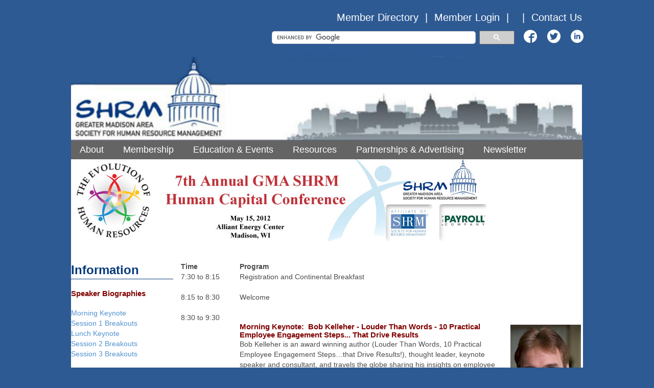

--- FILE ---
content_type: text/html; charset=iso-8859-1
request_url: https://gmashrm.org/index.php?module=cms&page=151
body_size: 10358
content:
<!DOCTYPE html PUBLIC "-//W3C//DTD XHTML 1.0 Transitional//EN" "http://www.w3.org/TR/xhtml1/DTD/xhtml1-transitional.dtd">
<html xmlns="http://www.w3.org/1999/xhtml">
<head>
<title>05 Conference Speaker Biographies</title>
<meta http-equiv="Content-Type" content="text/html; charset=iso-8859-1" />
<link rel="icon" href="https://gmashrm.org/custom/GMASHRM/Images/favicon.ico" type="image/vnd.microsoft.icon" />
<link rel="icon" href="https://gmashrm.org/custom/GMASHRM/Images/favicon.ico" type="image/x-icon" />
<link rel="shortcut icon" href="https://gmashrm.org/custom/GMASHRM/Images/favicon.ico" type="image/x-icon" />
<meta name="description" property="2012 GMA SHRM Human Capital Conference" />
<meta property="og:title" content="05 Conference Speaker Biographies" />
<meta property="og:description" content="2012 GMA SHRM Human Capital Conference" />
<meta property="og:image" content="http://www.gmashrm.org/proxy.php?filename=images/events/2012/05Conference/website-banner-2012-2.jpg" />
<link href="https://gmashrm.org/proxy.php?filename=/style/content.css&amp;ctgv=635.8" rel="stylesheet" type="text/css" />
<link href="https://gmashrm.org/classes/Layout/Style/Format.css?ctgv=635.8" rel="stylesheet" type="text/css" />
<link href="https://gmashrm.org/custom/GMASHRM/Style/GMASHRM-Main.css?ctgv=635.8" rel="stylesheet" type="text/css" />
<link href="https://maxcdn.bootstrapcdn.com/font-awesome/4.7.0/css/font-awesome.min.css" rel="stylesheet" type="text/css" />
<link href="https://maxcdn.bootstrapcdn.com/bootstrap/3.4.1/css/bootstrap.min.css" rel="stylesheet" type="text/css" />
<!--[if lte IE 7]><link href="https://gmashrm.org/custom/GMASHRM/Style/iefix.css?ctgv=635.8" rel="stylesheet" type="text/css" /><![endif]-->
<!--[if lt IE 7]><link href="https://gmashrm.org/classes/Layout/Style/ie6hover.css?ctgv=635.8" rel="stylesheet" type="text/css" /><![endif]-->
<script src="https://gmashrm.org/classes/Layout/Script/x.js?ctgv=635.8" type="text/javascript"></script>
<script src="https://gmashrm.org/classes/Layout/Script/ajax.js?ctgv=635.8" type="text/javascript"></script>
<script src="https://gmashrm.org/classes/Layout/Script/alerts.js?ctgv=635.8" type="text/javascript"></script>
<script src="https://gmashrm.org/classes/Layout/Script/ready.js?ctgv=635.8" type="text/javascript"></script>
<script src="https://gmashrm.org/proxy.php?filename=files/includes/partnerscript.js&ctgv=635.8" type="text/javascript"></script>
<script src="https://gmashrm.org/proxy.php?filename=files/includes/HomeHeadlines.js&ctgv=635.8" type="text/javascript"></script>
<script src="https://gmashrm.org/classes/Layout/Script/FormatString.js?ctgv=635.8" type="text/javascript"></script>
<script src="https://code.jquery.com/jquery-3.4.1.min.js" type="text/javascript"></script>
<script src="https://maxcdn.bootstrapcdn.com/bootstrap/3.4.1/js/bootstrap.min.js" type="text/javascript"></script>

<script type="text/javascript">

	var _gaq = _gaq || [];
		_gaq.push(['_setAccount', 'UA-38163959-1']);
		_gaq.push(['_trackPageview']);

	(function() {
		var ga = document.createElement('script'); ga.type = 'text/javascript'; ga.async = true;
		ga.src = ('https:' == document.location.protocol ? 'https://ssl' : 'http://www') + '.google-analytics.com/ga.js';
		var s = document.getElementsByTagName('script')[0]; s.parentNode.insertBefore(ga, s);
	})();

</script>

<script>
  (function() {
    var cx = '008358007141874574181:ejykr_v-ljs';
    var gcse = document.createElement('script');
    gcse.type = 'text/javascript';
    gcse.async = true;
    gcse.src = (document.location.protocol == 'https:' ? 'https:' : 'http:') +
        '//www.google.com/cse/cse.js?cx=' + cx;
    var s = document.getElementsByTagName('script')[0];
    s.parentNode.insertBefore(gcse, s);
  })();
</script>


</head>
<body>
<div id="logoHeaderContainer"><div id="TMenu"><ul><li id="TMenu_1"><a href="https://greatermadisonareashrm.wildapricot.org/directory">Member Directory</a>
</li><li>|
</li>
<li id="TMenu_2"><a href="https://greatermadisonareashrm.wildapricot.org/Sys/Profile">Member Login</a>
</li><li>|
</li>
<li id="TMenu_3"><a href="#"></a>
</li><li>|
</li>
<li id="TMenu_4"><a href="/index.php?module=cms&page=22">Contact Us</a>
</li></ul></div><div id="SearchBarSocialMeda"><gcse:searchbox-only resultsUrl="/results"></gcse:searchbox-only><ul><li id="GMA_Facebook" class="first_item"><a href="https://www.facebook.com/GMASHRM/" target="_blank"><span class="menu_title">Facebook</span></a></li>
<li id="GMA_Twitter" class=""><a href="https://twitter.com/GMASHRM" target="_blank"><span class="menu_title">Twitter</span></a></li>
<li id="GMA_LinkedIn" class="last_item"><a href=" https://www.linkedin.com/company/gma-shrm/" target="_blank"><span class="menu_title">LinkedIn</span></a></li>
</ul></div><div style="clear:both"></div><a href="/"><div id="mainHeaderLogo"></div></a><div id="outerContainer"><div id="innerContainer"><div id="contentContainerGMA"><div id="SHRM_HMenu"><ul><li id="HMenu_1" class="first_item children"><a href="/index.php?module=cms&amp;page=3"><span class="menu_title">About</span></a><ul>
<li class="first_item"><a href="/index.php?module=cms&amp;page=3"><span class="menu_title">About GMA SHRM</span></a></li>
<li class=""><a href="http://www.shrm.org/" target="_blank"><span class="menu_title">National SHRM</span></a></li>
<li class=""><a href="http://www.wishrm.org/" target="_blank"><span class="menu_title">Wisconsin SHRM</span></a></li>
<li class=""><a href="/leaders"><span class="menu_title">Leaders</span></a></li>
<li class=""><a href="/currentpartners"><span class="menu_title">Partners</span></a></li>
<li class=""><a href="/index.php?module=cms&amp;page=4"><span class="menu_title">Mission, Vision, &amp; Values</span></a></li>
<li class=""><a href="/index.php?module=cms&amp;page=572"><span class="menu_title">Bylaws, Standards, &amp; Ethics</span></a></li>
<li class=""><a href="/StrategicPlan"><span class="menu_title">Strategic Plan</span></a></li>
<li class="last_item"><a href="/Library"><span class="menu_title">Volunteer Documents Library</span></a></li>
</ul></li>
<li id="HMenu_2" class=" children"><a href="#"><span class="menu_title">Membership</span></a><ul>
<li class="first_item"><a href="https://greatermadisonareashrm.wildapricot.org/directory" target="_blank"><span class="menu_title">Directory</span></a></li>
<li class=""><a href="/join"><span class="menu_title">How to Join</span></a></li>
<li class=""><a href="/get-involved"><span class="menu_title">Get Involved</span></a></li>
<li class=""><a href="/RetireeMembership"><span class="menu_title">Retiree Membership</span></a></li>
<li class=""><a href="/studentmembership"><span class="menu_title">Student Membership</span></a></li>
<li class=""><a href="/studentscholarship"><span class="menu_title">Student Scholarship</span></a></li>
<li class="last_item"><a href="/Professional_Award"><span class="menu_title">Professional Award</span></a></li>
</ul></li>
<li id="HMenu_3" class=" children"><a href="#"><span class="menu_title">Education &amp; Events</span></a><ul>
<li class="first_item"><a href="/events"><span class="menu_title">Event List</span></a></li>
<li class=""><a href="/index.php?module=cms&amp;page=17"><span class="menu_title">Event Archive</span></a></li>
<li class=""><a href="/CertificationInformation"><span class="menu_title">Certification/Recertification</span></a></li>
<li class=""><a href="/AboutOurPrograms"><span class="menu_title">About Our Programs</span></a></li>
<li class="last_item"><a href="/BeaSpeaker"><span class="menu_title">Be a Speaker</span></a></li>
</ul></li>
<li class=" children"><a href="#"><span class="menu_title">Resources</span></a><ul>
<li class="first_item"><a href="https://greatermadisonareashrm.wildapricot.org/forum" target="_blank"><span class="menu_title">Madison HR Chat</span></a></li>
<li class=""><a href="https://wishrm.org/WISHRMJobs" target="_blank"><span class="menu_title">Job Board - Wisconsin State SHRM</span></a></li>
<li class=""><a href="https://www.gmashrm.org/GMASHRM_Surveys"><span class="menu_title">Compensation Survey</span></a></li>
<li class=""><a href="https://www.gmashrm.org/DEI"><span class="menu_title">DEI Resource Page</span></a></li>
<li class=""><a href="https://greatermadisonareashrm.wildapricot.org/directory" target="_blank"><span class="menu_title">Membership Directory</span></a></li>
<li class=""><a href="https://www.wishrm.org/" target="_blank"><span class="menu_title">Wisconsin State SHRM</span></a></li>
<li class="last_item"><a href="https://www.shrm.org/" target="_blank"><span class="menu_title">SHRM</span></a></li>
</ul></li>
<li id="HMenu_4" class=" children"><a href="#"><span class="menu_title">Partnerships &amp; Advertising</span></a><ul>
<li class="first_item"><a href="/currentpartners"><span class="menu_title">Our Current Partners</span></a></li>
<li class=""><a href="/GMASHRMCorporatePartnership"><span class="menu_title">Annual Partnership Opportunities</span></a></li>
<li class="last_item"><a href="/advertising-sponsorships"><span class="menu_title">Advertising &amp; Sponsorships</span></a></li>
</ul></li>
<li id="HMenu_5" class="last_item children"><a href="#"><span class="menu_title">Newsletter</span></a><ul>
<li class="first_item"><a href="http://www.gmashrm.org/currentnewsletter.html"><span class="menu_title">Current</span></a></li>
<li class="last_item"><a href="/NewsletterArchive"><span class="menu_title">Archive</span></a></li>
</ul></li>
</ul></div><div class="contentBody">
<div>
	<a name="top"></a></div>
<table border="0" cellpadding="6" cellspacing="0" width="100%">
	<tbody>
		<tr>
			<td>
				<span style="text-align: center;"><img alt="" height="160" src="http://www.gmashrm.org/proxy.php?filename=images/events/2012/05Conference/website-banner-2012-2.jpg" width="825" /></span></td>
		</tr>
		<tr>
			<td>
				&nbsp;</td>
		</tr>
	</tbody>
</table>
<div>
	&nbsp;</div>
<table border="0" cellpadding="0" cellspacing="0" width="100%">
	<tbody>
		<tr>
			<td align="left" valign="top" width="200">
				<div class="h2_underline">
					Information</div>
				<div>
					<h3>
						Speaker Biographies</h3>
				</div>
				<div>
					&nbsp;</div>
				<div>
					<a href="#MK">Morning Keynote</a><br />
					<a href="#S1">Session 1 Breakouts</a><br />
					<a href="#LK">Lunch Keynote</a><br />
					<a href="#S2">Session 2 Breakouts</a><br />
					<a href="#S3">Session 3 Breakouts</a></div>
				<div>
					&nbsp;</div>
				<div>
					<a href="/index.php?module=cms&amp;page=149"><strong>Return to Main Conference Page</strong></a></div>
			</td>
			<td align="left" valign="top" width="15">
				&nbsp;</td>
			<td align="left" valign="top">
				<table border="0" cellpadding="6" cellspacing="0" width="100%">
					<tbody>
						<tr>
							<td align="left" valign="top" width="100">
								<strong>Time</strong></td>
							<td align="left" valign="top" width="15">
								&nbsp;</td>
							<td align="left" valign="top">
								<strong>Program</strong></td>
						</tr>
						<tr>
							<td align="left" valign="top">
								7:30 to 8:15</td>
							<td align="left" valign="top">
								&nbsp;</td>
							<td align="left" valign="top">
								Registration and Continental Breakfast</td>
						</tr>
						<tr>
							<td align="left" valign="top">
								&nbsp;</td>
							<td align="left" valign="top">
								&nbsp;</td>
							<td align="left" valign="top">
								&nbsp;</td>
						</tr>
						<tr>
							<td align="left" valign="top">
								8:15 to 8:30</td>
							<td align="left" valign="top">
								&nbsp;</td>
							<td align="left" valign="top">
								Welcome</td>
						</tr>
						<tr>
							<td align="left" valign="top">
								&nbsp;</td>
							<td align="left" valign="top">
								&nbsp;</td>
							<td align="left" valign="top">
								&nbsp;</td>
						</tr>
						<tr>
							<td align="left" valign="top">
								<span style="vertical-align: top;"><a name="MK"></a>8:30 to 9:30</span></td>
							<td align="left" valign="top">
								&nbsp;</td>
							<td align="left" valign="top">
								<div>
									<h3>
										<strong><img alt="" height="215" src="http://www.gmashrm.org/proxy.php?filename=images/events/2012/05Conference/kelleher_bob.jpg" style="margin: 4px; float: right;" width="138" /></strong>Morning Keynote:&nbsp; Bob Kelleher - Louder Than Words - 10 Practical Employee Engagement Steps... That Drive Results</h3>
								</div>
								<div>
									Bob Kelleher is an award winning author (Louder Than Words, 10 Practical Employee Engagement Steps&hellip;that Drive Results!), thought leader, keynote speaker and consultant, and travels the globe sharing his insights on employee engagement, leadership, and workforce trends.&nbsp; Bob&rsquo;s best practices are culled from his years of researching and consulting with &ldquo;best-in-class&rdquo; companies, along with his experience working in the &ldquo;C-Suite&rdquo; for a Fortune 500 global professional services firm as Chief Human Resources Officer, and during his years as Chief Operating Officer and EVP of Organizational Development for an international consulting firm.&nbsp; As CEO of The Employee Engagement Group (www.EmployeeEngagement.com), Bob also helps leadership teams better engage their employees and drive profitable growth.</div>
								<div>
									&nbsp;</div>
								<div>
									Bob has published numerous white papers, is the featured thought leader on Employee Engagement on Monster.com / Boston.com, and is the recipient of numerous awards, including the prestigious John Erdlen &ldquo;5 Star&rdquo; Award, awarded by the Northeast Human Resources Association (NEHRA), and presented annually to the top HR leader in the northeast, the AECOM Excellence Award, awarded for spearheading AECOM&rsquo;s &ldquo;Employee Engagement&rdquo; culture, ENSR&rsquo;s President&rsquo;s Award, awarded for outstanding performance, and the Beasely Leadership Award, awarded by Wingate Partners&rsquo; for &ldquo;Extraordinary Leadership&rdquo;.</div>
							</td>
						</tr>
						<tr>
							<td align="left" valign="top">
								&nbsp;</td>
							<td align="left" valign="top">
								&nbsp;</td>
							<td align="left" valign="top">
								&nbsp;</td>
						</tr>
						<tr>
							<td align="left" valign="top">
								9:30 to 9:45</td>
							<td align="left" valign="top">
								&nbsp;</td>
							<td align="left" valign="top">
								Break</td>
						</tr>
						<tr>
							<td align="left" valign="top">
								&nbsp;</td>
							<td align="left" valign="top">
								&nbsp;</td>
							<td align="left" valign="top">
								&nbsp;</td>
						</tr>
						<tr>
							<td align="left" valign="top">
								<span style="text-align: left; vertical-align: top;"><a name="S1"></a>9:45 to 11:00</span></td>
							<td align="left" valign="top">
								&nbsp;</td>
							<td align="left" valign="top">
								<span class="h2_underline">Breakout Session 1 </span></td>
						</tr>
						<tr>
							<td align="left" valign="top">
								&nbsp;</td>
							<td align="left" valign="top">
								&nbsp;</td>
							<td align="left" valign="top">
								&nbsp;</td>
						</tr>
						<tr>
							<td align="left" valign="top">
								&nbsp;</td>
							<td align="left" valign="top">
								&nbsp;</td>
							<td align="left" valign="top">
								<div>
									<h3>
										<strong>1-A Data-Driven Leadership Development: Ensuring Efficiency of Your Efforts, Trevor Nagle</strong><br />
										&nbsp;</h3>
								</div>
								<div>
									<p>
										<img alt="" height="148" src="http://www.gmashrm.org/proxy.php?filename=images/events/2012/05Conference/Nagle.jpg" style="margin-right: 5px; margin-left: 5px; float: right;" width="110" />Trevor Nagle, ABD, is an Assessment Consultant with Organization Development Consultants, Inc.&nbsp; He possesses more than sixteen years of experience as an internal and external organizational development consultant.&nbsp; He has designed and implemented training and development programs for public, private, and non-profit leaders and workforces.</p>
									<p>
										In particular, Trevor has specialized in the development of leadership programs, multi-rater assessments, organizational culture audits, and the application of workforce engagement interventions.&nbsp; Utilizing an organizational systems orientation, he focuses on providing data-driven and measurement-based solutions for clients.</p>
									<p>
										Trevor is a veteran of both the U.S. Army and U.S. Navy.&nbsp; Additionally, his professional experience includes academic positions with Edgewood College, along with training and development leadership roles within medium sized and Fortune 500 corporations.&nbsp;&nbsp;</p>
									<div>
										Trevor earned his undergraduate degree in Political Science from The Colorado College and his Master in Public Administration degree from Troy University.&nbsp; He is currently conducting dissertation research on workforce reintegration by combat veterans enroute to his doctorate in industrial/organizational (I/O) psychology at Capella University.</div>
									<div>
										&nbsp;</div>
								</div>
							</td>
						</tr>
						<tr>
							<td align="left" valign="top">
								&nbsp;</td>
							<td align="left" valign="top">
								&nbsp;</td>
							<td align="left" valign="top">
								<div>
									<h3>
										<strong><img alt="" height="147" src="http://www.gmashrm.org/proxy.php?filename=images/events/2012/05Conference/Jensenweb.jpg" style=" margin-right: 6px; margin-left: 6px; float: right;" width="110" />1-B Health Care Reform - Are You Prepared?&nbsp; Spring 2012 Update, Adam Jensen</strong></h3>
								</div>
								<div>
									<span style="display: none;">&nbsp;</span><strong>Adam Jensen, JD, CEBS, GBA, FLMI, Vice President, Compliance and Human Resource Consulting, Cottingham &amp; Butler</strong>
									<div>
										Mr. Jensen has worked in the insurance and employee benefits industry since 1986. Adam specializes in providing regulatory compliance and plan design services for health and welfare plans. He also advises executive clients on non-qualified deferred compensation issues. Prior to joining Cottingham &amp; Butler Consulting Services, Adam was the Senior Compliance Officer with Virchow Krause Employee Benefits, LLC. He was previously a manager in the human capital practice of a Big Four accounting firm and has also served as an in-house ERISA attorney for a well-known national financial and retirement plan services firm. Adam leads Cottingham &amp; Butler&rsquo;s Compliance and Human Resource Consulting practice group.</div>
									<div>
										<br />
										Specific Experience</div>
									<ul>
										<li>
											Advises Fortune 500 clients on HIPAA and ERISA compliance issues for health and welfare plans.</li>
										<li>
											Advises Fortune 500 clients on plan design and IRS/DOL compliance issues for benefit plans.</li>
										<li>
											Provides cost containment expertise for businesses and major health plans throughout the Midwest.</li>
									</ul>
									<p>
										Industry Involvement</p>
									<ul>
										<li>
											&nbsp;Milwaukee Chapter of the International Society Certified Employee Benefits Specialists.</li>
										<li>
											2008, 2009&nbsp; Madison Chapter President.</li>
										<li>
											2007 Madison Chapter Vice-President.</li>
										<li>
											International Foundation of Employee Benefit Plans</li>
									</ul>
									<div>
										Education<br />
										University of Minnesota - Minneapolis<br />
										&nbsp; -Bachelor of Arts in History<br />
										William Mitchell College of Law<br />
										&nbsp; -Juris Doctorate<br />
										Life Office Management Association<br />
										&nbsp; -Fellow, Life Management Institute (FMLI) designation<br />
										International Society of Certified Employee Benefits Specialists/<br />
										&nbsp; Wharton School of Business<br />
										&nbsp; -Certified Employee Benefits Specialist (CEBS) designation<br />
										&nbsp; -Group Benefits Associate (GBA) designation<br />
										&nbsp; -Certificate in Global Benefits Management</div>
								</div>
								<div>
									&nbsp;</div>
							</td>
						</tr>
						<tr>
							<td align="left" valign="top">
								&nbsp;</td>
							<td align="left" valign="top">
								&nbsp;</td>
							<td align="left" valign="top">
								<div>
									<h3>
										<strong><img alt="" height="137" src="http://www.gmashrm.org/proxy.php?filename=images/events/2012/05Conference/Lori%20Gibson%20photo.jpg" style="margin-right: 5px; margin-left: 5px; float: right;" width="110" />1-C Resilience and Renewal: Being Your Best so You can Give Your Best, Lori Gibson</strong></h3>
								</div>
								<div>
									<p>
										Lori Gibson is the owner of LK Gibson Consulting.&nbsp; She is passionate about helping leaders at every level understand their impact, build their influence and achieve greater results.</p>
									<p>
										Lori has served clients and internal customers in industries as diverse as telecommunications, insurance, health care, professional services, utilities and transportation. She brings a practical, engaging, and collaborative approach to her work, based on 30 years of experience as a trainer, consultant, coach and organizational leader.Her consulting practice includes designing and delivering training for leaders and new managers on understanding the impact of their personal style, managing conflict, leading through change, coaching for greater results &amp; engagement, and building passionate teams. She also works with clients to increase the effectiveness of leadership teams, facilitate meetings and retreats, and provide individual coaching.</p>
									<div>
										Lori received her BA in Speech Communication from Bethel University in St. Paul, MN.&nbsp; She has worked as a community volunteer as well as serving on the local Board of Directors for the American Society for Training and Development and Society for Human Resource Management. When she's not working, her time is spent riding and showing her horse, working with her husband to run their 20-acre horse ranch, and gardening.</div>
									<div>
										&nbsp;</div>
								</div>
							</td>
						</tr>
						<tr>
							<td align="left" valign="top">
								11:00 to 12:00</td>
							<td align="left" valign="top">
								&nbsp;</td>
							<td align="left" valign="top">
								Lunch, Announcements and Recognition</td>
						</tr>
						<tr>
							<td align="left" valign="top">
								&nbsp;</td>
							<td align="left" valign="top">
								&nbsp;</td>
							<td align="left" valign="top">
								&nbsp;</td>
						</tr>
						<tr>
							<td align="left" valign="top">
								<span style="vertical-align: top;"><a name="LK"></a>12:00 to 1:00</span></td>
							<td align="left" valign="top">
								&nbsp;</td>
							<td align="left" valign="top">
								<div>
									<h3>
										<strong><img alt="" height="219" src="http://www.gmashrm.org/proxy.php?filename=images/events/2012/05Conference/2011Wesselmann5small.jpg" style="margin: 4px; float: right;" width="138" />Afternoon Keynote:&nbsp; Paul Wesselmann- <em>Leveraging Social Capital: Fresh Approaches to Workplace Relationships</em></strong></h3>
								</div>
								<div>
									Paul Wesselmann makes his home in Madison, Wisconsin where he operates his speaking and training company Stone Soup Seminars. Each Monday morning, Paul distributes an inspirational email, Ripples, that offers inspiration and practical motivation to over 25,000 subscribers around the country. Paul holds degrees in psychology and higher education and in addition to his work on several college campuses, his adventures include having been a support group facilitator, volunteer coordinator, radio talk show host, and his college mascot.</div>
								<div>
									&nbsp;</div>
							</td>
						</tr>
						<tr>
							<td align="left" valign="top">
								&nbsp;</td>
							<td align="left" valign="top">
								&nbsp;</td>
							<td align="left" valign="top">
								&nbsp;</td>
						</tr>
						<tr>
							<td align="left" valign="top">
								1:00 to 1:15</td>
							<td align="left" valign="top">
								&nbsp;</td>
							<td align="left" valign="top">
								Break</td>
						</tr>
						<tr>
							<td align="left" valign="top">
								&nbsp;</td>
							<td align="left" valign="top">
								&nbsp;</td>
							<td align="left" valign="top">
								&nbsp;</td>
						</tr>
						<tr>
							<td align="left" valign="top">
								<span style="vertical-align: top;"><a name="S2"></a>1:15 to 2:30</span></td>
							<td align="left" valign="top">
								&nbsp;</td>
							<td align="left" valign="top">
								<span class="h2_underline">Breakout Session 2 </span></td>
						</tr>
						<tr>
							<td align="left" valign="top">
								&nbsp;</td>
							<td align="left" valign="top">
								&nbsp;</td>
							<td align="left" valign="top">
								&nbsp;</td>
						</tr>
						<tr>
							<td align="left" valign="top">
								&nbsp;</td>
							<td align="left" valign="top">
								&nbsp;</td>
							<td align="left" valign="top">
								<div>
									<h3>
										<strong><img alt="" height="142" src="http://www.gmashrm.org/proxy.php?filename=images/Leaders/JeffRussellweb.jpg" style="margin-right: 5px; margin-left: 5px; float: right;" width="110" />2-A <em>Fearless Reviews: Transforming Performance Reviews into Coaching Conversations, Jeff Russell</em></strong></h3>
								</div>
								<div>
									&nbsp;Jeffrey Russell, co-director of Russell Consulting, Inc., specializes in helping organizations successfully respond to the challenges of continuous change.&nbsp; With a focus on leadership, strategic thinking, leading change, and performance coaching, Jeff has worked with organizations as diverse as Fortune 500 firms, social and public sector organizations, and small family businesses. Jeff received his Masters Degree in Industrial Relations from the University of Wisconsin-Madison and is an adjunct faculty member at UW-Madison, UW-Milwaukee, UW-Green Bay, and UW-La Crosse.</div>
								<div>
									&nbsp;</div>
								<div>
									Jeff is a frequent presenter at national and international conferences. Most recently he has presented at the ASTD International Conference and Exhibition, the Jamaica Employers Federation Convention, the Minnesota Quality Conference, and the Wisconsin State SHRM Conference. Jeff and his wife and business partner Linda have co-authored eight books. Their most recent books are Ultimate Performance&nbsp; Management (ASTD Press, 2009), Leading Change Training, Strategic Planning Training, Change Basics, and Engage Your Workforce (ASTD Infoline, 2010).</div>
								<div>
									&nbsp;</div>
							</td>
						</tr>
						<tr>
							<td align="left" valign="top">
								&nbsp;</td>
							<td align="left" valign="top">
								&nbsp;</td>
							<td align="left" valign="top">
								<div>
									<h3>
										<strong>2-B Equal Rights Division: Who, How and Why do I need to know all this stuff?, Tony McGrath, Elizabeth Erickson &amp; John Conway</strong><br />
										&nbsp;</h3>
								</div>
								<div>
									<span face=""><strong>John Conway</strong> is the Administrator of the Equal Rights Division in the State of Wisconsin&rsquo;s Department of Workforce Development.&nbsp; He has been a Career Executive with the state since 1989 and has served in key leadership positions, including, Deputy Administrator of the Worker&rsquo;s Compensation Program, and Chief Operating Officer of the Division of Vocational Rehabilitation.&nbsp;&nbsp; John received his Bachelor&rsquo;s degree from the University of St. Thomas, St Paul, MN; and his Master&rsquo;s in Public Administration from California State University, Northridge.</span></div>
								<div>
									&nbsp;</div>
								<div>
									<span face=""><strong><img alt="" height="165" src="http://www.gmashrm.org/proxy.php?filename=images/events/2012/05Conference/EErickson---bio-pic-(141737.jpg" style="margin-right: 5px; margin-left: 5px; float: right;" width="110" />Elizabeth A. Erickson</strong> is a partner in the Madison office of Constangy, Brooks &amp; Smith, LLP.&nbsp; Her practice focuses on labor and employment counseling and litigation, as well as general commercial litigation.<br />
									Elizabeth's experience includes drafting, evaluating, and litigating non-competition agreements, non-solicitation agreements, and confidentiality agreements; advising employers on day-to-day employment issues, including employee discipline and terminations, job descriptions, disability issues, attendance policies and compliance with wage and hour laws to minimize the risk of litigation; investigating and litigating employment discrimination claims including claims of sex, race, age, national origin, and disability discrimination, Fair Labor Standards Act claims, breach of duty of loyalty claims, and trade secret claims; Drafting employee handbooks, employment contracts and separation agreements; advising employers concerning labor issues, including labor arbitrations and proceedings before the National Labor Relations Board; litigating a variety of non-employment claims in state and federal court, such as breach of contract claims, including successfully seeking injunctive relief on behalf of clients.<br />
									Elizabeth graduated from the Ohio State University College of Law, summa cum laude, in 2000 where she was an executive editor of the Ohio State Law Journal.&nbsp; Elizabeth also clerked for the Honorable Judge William J. Bauer of the United States Court of Appeals for the Seventh Circuit.</span>
									<div>
										<br />
										<span face=""><strong><img alt="" height="165" src="http://www.gmashrm.org/proxy.php?filename=images/events/2012/05Conference/TMcGrath---web.jpg" style="margin-right: 5px; margin-left: 5px; float: right;" width="110" />Tony McGrath</strong> is an associate in the Madison office of Constangy, Brooks &amp; Smith, LLP.&nbsp; His practice is devoted to management-side employment law and business litigation.&nbsp; He has successfully represented businesses of all sizes in litigations and other disputed matters before state and federal trial and appellate courts, administrative agencies, arbitrators, and mediators.&nbsp;<br />
										Tony represents employers in cases involving employment discrimination, sexual harassment, covenants not to compete, trade secret misappropriation, retaliation, employee theft, prevailing wage, wage and hour violations, and class actions.&nbsp; Tony also represents clients in business litigation actions such as breach of contract, fraud, misrepresentation, and shareholder disputes.<br />
										Tony received his law degree from the University of Wisconsin School, magna cum laude, in 2005 and a bachelors of business administration from the Wisconsin School of Business, with distinction, in 2002.&nbsp; Tony has been recognized as a Wisconsin Super Lawyers &ldquo;Rising Star&rdquo; (2009-2011) and one of Madison&rsquo;s &ldquo;Top 40 Under 40.&rdquo;&nbsp;</span></div>
									<span face="">&nbsp;</span></div>
							</td>
						</tr>
						<tr>
							<td align="left" valign="top">
								&nbsp;</td>
							<td align="left" valign="top">
								&nbsp;</td>
							<td align="left" valign="top">
								<div>
									<h3>
										<strong><img alt="" height="122" src="http://www.gmashrm.org/proxy.php?filename=images/events/2012/05Conference/MIRUSsm.jpg" style="margin-right: 5px; margin-left: 5px; float: right;" width="110" />2-C Employment Law Update, Jennifer Mirus</strong></h3>
								</div>
								<div>
									Jennifer S. Mirus is a partner in the Labor and Employment Law Practice Group at Boardman &amp; Clark LLP in Madison, Wisconsin.&nbsp; Jennifer represents employers in all aspects of employment relations, including hiring, discipline and terminations, wage and hour issues, discrimination, ADA, FMLA, and harassment.&nbsp; Jennifer also has extensive experience negotiating and drafting employment contracts, non-compete agreements, and employee handbooks.&nbsp; Jennifer&rsquo;s experience also includes conducting workplace investigations and human resources and management trainings for clients of all sizes.&nbsp;</div>
								<div>
									&nbsp;</div>
								<div>
									Jennifer is a 1993 honors graduate of the University of Wisconsin Law School.&nbsp; She is a sought out speaker for human resources groups, she teaches employment law courses at the University of Wisconsin-Madison Small Business Development Center, and is an alumna of Leadership Greater Madison.&nbsp; Jennifer&rsquo;s free time is spent soaking up chlorine at swim meets, watching football, and keeping up with her husband and her three daughters.</div>
							</td>
						</tr>
						<tr>
							<td align="left" valign="top">
								&nbsp;</td>
							<td align="left" valign="top">
								&nbsp;</td>
							<td align="left" valign="top">
								&nbsp;</td>
						</tr>
						<tr>
							<td align="left" valign="top">
								2:30 to 2:45</td>
							<td align="left" valign="top">
								&nbsp;</td>
							<td align="left" valign="top">
								Break</td>
						</tr>
						<tr>
							<td align="left" valign="top">
								&nbsp;</td>
							<td align="left" valign="top">
								&nbsp;</td>
							<td align="left" valign="top">
								&nbsp;</td>
						</tr>
						<tr>
							<td align="left" valign="top">
								<span style="vertical-align: top;"><a name="S3"></a>2:45 to 4:00</span></td>
							<td align="left" valign="top">
								&nbsp;</td>
							<td align="left" valign="top">
								<span class="h2_underline">Breakout Session 3 </span></td>
						</tr>
						<tr>
							<td align="left" valign="top">
								&nbsp;</td>
							<td align="left" valign="top">
								&nbsp;</td>
							<td align="left" valign="top">
								&nbsp;</td>
						</tr>
						<tr>
							<td align="left" valign="top">
								&nbsp;</td>
							<td align="left" valign="top">
								&nbsp;</td>
							<td align="left" valign="top">
								<div>
									<h3>
										<strong><img alt="" height="175" src="http://www.gmashrm.org/proxy.php?filename=images/events/2012/05Conference/2011Wesselmann5small.jpg" style="margin-right: 5px; margin-left: 5px; float: right;" width="110" />3-A Encouraging Inclusion: Leadership and the Art of Nurturing Diversity, Paul Wesselmann</strong><br />
										&nbsp;</h3>
								</div>
								<div>
									Paul Wesselmann makes his home in Madison, Wisconsin where he operates his speaking and training company Stone Soup Seminars. Each Monday morning, Paul distributes an inspirational email, Ripples, that offers inspiration and practical motivation to over 25,000 subscribers around the country. Paul holds degrees in psychology and higher education and in addition to his work on several college campuses, his adventures include having been a support group facilitator, volunteer coordinator, radio talk show host, and his college mascot.</div>
								<div>
									&nbsp;</div>
							</td>
						</tr>
						<tr>
							<td align="left" valign="top">
								&nbsp;</td>
							<td align="left" valign="top">
								&nbsp;</td>
							<td align="left" valign="top">
								<div>
									<h3>
										<strong><img alt="" height="122" src="http://www.gmashrm.org/proxy.php?filename=images/events/2012/05Conference/Jane-Clark.jpg" style="margin-right: 5px; margin-left: 5px; float: right;" width="110" />3-B Social Media in the Workplace, Jane Clark</strong><br />
										&nbsp;</h3>
								</div>
								<div>
									Jane is Chief Operating Officer of QTI Human Resources.&nbsp; She has extensive human resources experience, in additional to private law firm practice experience.&nbsp; Jane has experience with exempt and not-exempt employees, labor relations, benefits design, selection and administration, formulation of employees handbooks, policies and forms, disciplinary investigations, harassment and discrimination investigations, unemployment hearings, FMLA administration, OSHA inquiry management, and responses to employment-related inquiries from state and federal agencies.&nbsp;</div>
								<div>
									&nbsp;</div>
								<div>
									Jane graduated from Amherst College cum laude and the University of Wisconsin Law School.&nbsp; She is a member of&nbsp; the Wisconsin Bar Association, TEMPO, and Greater Madison Area Society for Human Resource Management (GMASHRM).&nbsp; She was an InBusiness Madison &ldquo;40 Under 40&rdquo; recipient and is an active statewide volunteer on educational, political, preservation, women&rsquo;s and children&rsquo;s issues.</div>
							</td>
						</tr>
						<tr>
							<td align="left" valign="top">
								&nbsp;</td>
							<td align="left" valign="top">
								&nbsp;</td>
							<td align="left" valign="top">
								<div>
									<h3>
										<strong><img alt="" height="122" src="http://www.gmashrm.org/proxy.php?filename=images/events/2012/05Conference/MIRUSsm.jpg" style="margin-right: 5px; margin-left: 5px; float: right;" width="110" />3-C Employment Law Update, Jennifer Mirus<br />
										<span style="display: none;">&nbsp;</span></strong></h3>
								</div>
								<div>
									<div>
										Jennifer S. Mirus is a partner in the Labor and Employment Law Practice Group at Boardman &amp; Clark LLP in Madison, Wisconsin.&nbsp; Jennifer represents employers in all aspects of employment relations, including hiring, discipline and terminations, wage and hour issues, discrimination, ADA, FMLA, and harassment.&nbsp; Jennifer also has extensive experience negotiating and drafting employment contracts, non-compete agreements, and employee handbooks.&nbsp; Jennifer&rsquo;s experience also includes conducting workplace investigations and human resources and management trainings for clients of all sizes.</div>
									<p>
										<br />
										Jennifer is a 1993 honors graduate of the University of Wisconsin Law School.&nbsp; She is a sought out speaker for human resources groups, she teaches employment law courses at the University of Wisconsin-Madison Small Business Development Center, and is an alumna of Leadership Greater Madison.&nbsp; Jennifer&rsquo;s free time is spent soaking up chlorine at swim meets, watching football, and keeping up with her husband and her three daughters.</p>
									<p>
										&nbsp;</p>
								</div>
							</td>
						</tr>
						<tr>
							<td align="left" valign="top">
								&nbsp;</td>
							<td align="left" valign="top">
								&nbsp;</td>
							<td align="left" valign="top">
								&nbsp;</td>
						</tr>
						<tr>
							<td align="left" valign="top">
								&nbsp;4:00 to 5:00</td>
							<td align="left" valign="top">
								&nbsp;</td>
							<td align="left" valign="top">
								Networking Reception</td>
						</tr>
						<tr>
							<td align="left" valign="top">
								&nbsp;</td>
							<td align="left" valign="top">
								&nbsp;</td>
							<td align="left" valign="top">
								&nbsp;</td>
						</tr>
					</tbody>
				</table>
			</td>
		</tr>
	</tbody>
</table>
<table border="0" cellpadding="6" cellspacing="0" width="100%">
	<tbody>
		<tr>
			<td align="left" valign="top">
				&nbsp;</td>
			<td align="right" valign="top">
				&nbsp;</td>
		</tr>
	</tbody>
</table>
<div>
	&nbsp;</div>
<div>
	&nbsp;</div>
<div>
	<a href="#top"><em><strong>Return to Top </strong></em></a></div>
<div>
	&nbsp;</div>
<div>
	<span style="display: none;"><strong>mended<span style="display: none;">&nbsp;</span></strong>&nbsp;<strong>Equal Opportunities&nbsp;</strong></span><strong><span style="display: none;">&nbsp;</span></strong></div>
<div>
	&nbsp;</div>
<div>
	<strong>Amended</strong></div>
</div>
<script type="text/javascript">ready(function(){setTimeZone();});</script></div></div><div style="clear:both"></div></div></div></div></div></div><div style="clear:both"></div><div id="GMASHRMMain_footerContentMiddle"><div id="GMASHRMMain_footerContentMiddle_containerLeft"><h3>About</h3><ul><li class="first_item"><a href="/index.php?module=cms&amp;page=3"><span class="menu_title">About GMA SHRM</span></a></li>
<li class=""><a href="http://www.shrm.org/" target="_blank"><span class="menu_title">National SHRM</span></a></li>
<li class=""><a href="http://www.wishrm.org/" target="_blank"><span class="menu_title">Wisconsin SHRM</span></a></li>
<li class=""><a href="/leaders"><span class="menu_title">Leaders</span></a></li>
<li class=""><a href="/currentpartners"><span class="menu_title">Partners</span></a></li>
<li class=""><a href="/index.php?module=cms&amp;page=4"><span class="menu_title">Mission, Vision, &amp; Values</span></a></li>
<li class=""><a href="/index.php?module=cms&amp;page=572"><span class="menu_title">Bylaws, Standards, &amp; Ethics</span></a></li>
<li class=""><a href="/StrategicPlan"><span class="menu_title">Strategic Plan</span></a></li>
<li class="last_item"><a href="/Library"><span class="menu_title">Volunteer Documents Library</span></a></li>
</ul></div><div id="GMASHRMMain_footerContentMiddle_containerCenterLeft"><h3>Membership</h3><ul><li class="first_item"><a href="https://greatermadisonareashrm.wildapricot.org/directory" target="_blank"><span class="menu_title">Directory</span></a></li>
<li class=""><a href="/join"><span class="menu_title">How to Join</span></a></li>
<li class=""><a href="/get-involved"><span class="menu_title">Get Involved</span></a></li>
<li class=""><a href="/RetireeMembership"><span class="menu_title">Retiree Membership</span></a></li>
<li class=""><a href="/studentmembership"><span class="menu_title">Student Membership</span></a></li>
<li class=""><a href="/studentscholarship"><span class="menu_title">Student Scholarship</span></a></li>
<li class="last_item"><a href="/Professional_Award"><span class="menu_title">Professional Award</span></a></li>
</ul></div><div id="GMASHRMMain_footerContentMiddle_containerCenter"><h3>Education & Events</h3><ul><li class="first_item"><a href="/events"><span class="menu_title">Event List</span></a></li>
<li class=""><a href="/index.php?module=cms&amp;page=17"><span class="menu_title">Event Archive</span></a></li>
<li class=""><a href="/CertificationInformation"><span class="menu_title">Certification/Recertification</span></a></li>
<li class=""><a href="/AboutOurPrograms"><span class="menu_title">About Our Programs</span></a></li>
<li class="last_item"><a href="/BeaSpeaker"><span class="menu_title">Be a Speaker</span></a></li>
</ul><hr /><h3>Partnerships & Advertising</h3><ul><li class="first_item"><a href="/currentpartners"><span class="menu_title">Our Current Partners</span></a></li>
<li class=""><a href="/GMASHRMCorporatePartnership"><span class="menu_title">Annual Partnership Opportunities</span></a></li>
<li class="last_item"><a href="/advertising-sponsorships"><span class="menu_title">Advertising &amp; Sponsorships</span></a></li>
</ul></div><div id="GMASHRMMain_footerContentMiddle_containerCenterRight"><h3>Newsletter</h3><ul><li class="first_item"><a href="http://www.gmashrm.org/currentnewsletter.html"><span class="menu_title">Current</span></a></li>
<li class="last_item"><a href="/NewsletterArchive"><span class="menu_title">Archive</span></a></li>
</ul><hr /><h3></h3></div><div id="GMASHRMMain_footerContentMiddle_containerRight"><div class="singleList"><ul><li id="TMenu_2" class="first_item"><a href="https://greatermadisonareashrm.wildapricot.org/Sys/Profile" target="_blank"><span class="menu_title">Member Login</span></a></li>
<li id="TMenu_1" class=""><a href="https://greatermadisonareashrm.wildapricot.org/directory" target="_blank"><span class="menu_title">Member Directory</span></a></li>
<li class=""><a href="https://greatermadisonareashrm.wildapricot.org/forum" target="_blank"><span class="menu_title">Madison HR Chat</span></a></li>
<li id="TMenu_4" class="last_item"><a href="/index.php?module=cms&amp;page=22"><span class="menu_title">Contact Us</span></a></li>
</ul></div><div id="GMASHRMSocialMediaFooter"><ul><li id="Facebook_Footer" class="first_item"><a href="https://www.facebook.com/GMASHRM" target="_blank"><span class="menu_title">Facebook</span></a></li>
<li id="Twitter_Footer" class=""><a href="https://twitter.com/GMASHRM" target="_blank"><span class="menu_title">Twitter</span></a></li>
<li id="LinkedIn_Footer" class="last_item"><a href=" https://www.linkedin.com/company/gma-shrm" target="_blank"><span class="menu_title">LinkedIn</span></a></li>
</ul></div></div><br class="clear" /></div><div id="footerContainer"> <div id="footer"><table border="0" cellpadding="1" cellspacing="1" style="width: 100%;">
	<tbody>
		<tr>
			<td style="width: 25%;"><span style="font-size:11px;">© 2003-2016<br />
			Greater Madison Area SHRM, Inc.<br />
			All Rights Reserved</span></td>
			<td style="width: 25%;">
			<div style="text-align: center;"><span style="font-size:11px;">Greater Madison Area SHRM, Inc.<br />
			2820&nbsp;Walton Commons, Suite 103<br />
			Madison, WI 53718</span></div>
			</td>
			<td style="width: 25%; text-align: center;"><span style="font-size:11px;">(608) 204-9814<br />
			fax (608) 268-8636<br />
			<a href="mailto:chapteradmin@gmashrm.org">chapteradmin@gmashrm.org</a></span></td>
			<td style="width: 25%; vertical-align: bottom;">
			<div style="text-align: right;"><img alt="" height="52" src="http://www.gmashrm.org/proxy/images/logos/SHRMLogoR_AFF_4C_052010.jpg" style="float: right;" width="75" /></div>
			</td>
		</tr>
	</tbody>
</table>
</div></div><div style="width:980px; margin:0 auto 30px; color:#ccc"><div id="bottomLinks"><br />System Information - 95ms - 4.19 &nbsp;&nbsp;|&nbsp;&nbsp; <ul class="core_headerlinks"><li class="core_username"></li><li class="core_login"><a href="/login">Log In</a></li></ul></div></div></div></body>
</html>


--- FILE ---
content_type: text/css
request_url: https://gmashrm.org/classes/Layout/Style/Format.css?ctgv=635.8
body_size: 6933
content:
html {
	/* This Setting Causes the Vertical Scroll Bar to 
	   appear on all pages regardless of page height
	   and prevents the site from bouncing left-to-right
	   when jumping from page to page with/without
	   the vertical scroll bar */
	overflow-x: auto;
	overflow-y: scroll;
}

body {
	/* This setting controls the very top border of the page - I (Kristi) removed the margin 10px because it is overriding the margin:0 on the internal css of WHSD page. */ 
}

a:link, a:visited, a:active {
	color: #08f;
	text-decoration: none;
}

a:hover {
	color: #800080;
	text-decoration: none;
}

#CA_outerDiv {
	font-family: Verdana, Arial, Helvetica, Geneva, Lucida, sans-serif;
	font-size: small;
	background-color: #FFFFFF;
	color: #555555;
	padding: 0px;
	margin: auto;
	line-height: 135%;
}

#CA_headerDiv {
	font-size: 75%;
	padding: 2px 6px 2px 6px;
}

#CA_contentDiv {
	margin-top: 2px;
	/*border-top: 2px solid #AAAAAA;
	border-bottom: 2px solid #AAAAAA;*/
}

#CA_contentTable {
	padding: 0px;
	margin: 0px;
}

#CA_contentPaneCenter {
	padding-top: 8px;
	padding-bottom: 8px;
	min-height: 300px;
	height: auto !important;
	height: 300px;
}

#CA_contentPaneLeft, #CA_contentPaneRight {
	background-color: #eeeeee;
	border-left: 3px solid #aaa;
	padding: 0px;
}

#CA_footer {
    font-family: Verdana;
    font-size:9px;
	margin:6px 0 0;
	padding:25px 50px ;
	text-align:left;
}

abbr, acronym {
	cursor: help;
}
address {
	font-style: normal;
}

.sidebarComponent {
	margin-bottom: 12px;
	margin-top: 0px;
	padding: 0px;
}

.sidebarComponent h3 {
	font-size: 12px;
	color: #006;
	background-color: #D6D2BA; 
	padding: 2px;
	padding-left: 4px;
	border-bottom: solid 1px #aaaaaa;
	margin: 0px;
	margin-bottom: 5px;
}

.security {
	background-color: #fff3b3;
	padding: 6px;
	padding-bottom: 2px;
	margin-right: 20px;
	margin-bottom: 10px;
}

.securityCheckBox {
	text-align: center;
	font-size: 11px;
	font-weight: bold;
	width: 50px;
	display: block;
	float: left;
}

.securityDivider {
	clear: both;
}

.securityGroup {
	text-align: left;
	font-size: 11px;
	width: 160px;
	display: block;
	float: left;
	white-space: nowrap;
	height: 20px;
	overflow: hidden;
	text-overflow: ellipsis;
	margin-right: 8px;
}

ul.nobullets {
	margin: 0px 0px 0px 0px;
	padding-top: 0px;
	padding-left: 10px;
	list-style: none;
}

ul.topbar {
	list-style: none;
	margin: 0 0 0 0;
	padding: 0;
}

div.yui-calcontainer div.title {
	float: none;
}

ul.topbar li.title {
	padding-right: 5px;
	float: left;
	font-size: 20px;
	font-weight: bold;
	font-family: arial;
	color: #006;
	border: none;
	padding: 2px;
	margin: 0 0 6px 0;
}

ul.topbar li.button {
	float: left;
	margin: 0 5px 6px 0px;
}

ul.topbar li.express_button {
	float: left;
	margin: 0 5px 6px 0px;
}

ul.topbar li.express_button a {
	border-color: #aaa;
	border-style: solid;
	border-width: 1px;
	color: #aaa;
	display: block;
	font-size: x-small;
	font-weight: bold;
	padding: 1px 2px;
	text-decoration: none;
}

ul.topbar li.express_button a:hover {
	color: #555;
}

ul.topbar li.right {
	float: right;
	margin: 0 0px 6px 5px;
}

ul.topbar li.button a {
	display: block;
	border: 1px solid;
	font-size: 11px;
	font-weight: normal;
	padding: 3px;
	padding-right: 5px;
	line-height: 16px;
	background-color: #eee;
	text-decoration: none;
	color: #000;
	margin-right: 6px;
}

ul.topbar li.button a:hover {
	border: 1px solid #c00;
}

ul.topbar li.button img {
	margin-bottom: -4px;
}

.body_small {
	font-size: 11px;
}

.warning {
	border: 1px solid #800000;
	color: #800000;
	background-color: #ff7f7f;
	padding: 5px;
	margin-bottom: 5px;
}

.warning a {
	color: #800000;
}

.warning a:hover {
	color: #000;
}

.notice {
	border: 1px solid #008000;
	color: #008000;
	background-color: #80ff80;
	padding: 5px;
	margin-bottom: 5px;
	cursor: pointer;
}

.notice a {
	color: #008000;
}

.notice a:hover {
	color: #000;
}

.alert {
	border: 1px solid #808000;
	color: #808000;
	background-color: #ffff80;
	padding: 5px;
	margin-bottom: 5px;
}

.alert a {
	color: #808000;
}

.alert a:hover {
	color: #000;
}

a img {
	border: none;
}

h1 {
	color: #006;
	font-size: 175%;
	font-weight: bold;
	margin: 0 0 15px 0;
}

h1.header_title {
	font-size: 300%;
	border: none;
	color: #7c1d1d;
	font-weight: bold;
	margin-bottom: 0px;
	margin-top: 10px;
	padding: 0;
}

h1.header_title img {
	margin-bottom: 15px;
}

h2 {
	font-size: 155%;
	font-weight: bold;
	color: #3b43ae;
	margin-top: 0px;
}

h2.entity_title {
	font-size: 100%;
	margin-left: 0.5em;
}

h3 {
	margin-bottom: 0px;
	font-size: 110%;
	font-weight: bold;
	color: #3b43ae;
	margin: 0 0 15px 0;
	padding: 0;
	/* text-transform: uppercase; */
}

hr {
	width: 100%;
	height: 1px;
}

#overlay {
	background-color: #000;
	position: absolute;
	top: 0px;
	left: 0px;
	z-index: 90;
	width: 100%;
	height: 100%;
}

thead th {
	text-align: center;
}

tbody th {
	text-align: right;
}

tr.highlight1 td {
	background-color: #eee;
}

tr.highlight2 td {
	background-color: #ddd;
}

.borderSingle {
	border: solid 1px;
}

.centered {
	margin-left: auto;
	margin-right: auto;
}

table.headerHeavy th {
	border: solid 1px;
	text-align: center;
	font-weight: bold;
	background-color: #aaa;
}

.blue {
	color: #00F;
}

.red {
	color: #F00;
}

ul.inlineList {
	float: left;
	margin: 0px;
	padding-left: 0px;
}

ul.inlineList li {
	display: inline;
	margin-right: 10px;
}

.clear {
	clear: both;
}

.margin5 {
	margin: 5px;
}

.quote {
	margin-top: 0px;
	margin-bottom: 0px;
	border: solid 1px;
	background-color: #fff8d7;
	padding: 5px;
}

.right {
	float: right;
}

.newsList {
	margin: 0px;
	padding: 0px;
}

.newsList a {
	color: #006;
	/* color: #208e04; */
	text-decoration: none;
}

.newsList a:hover {
	text-decoration: underline;
}

.newsList .newsMainTitle {
	font-size: 18px;
	font-weight: bold;
	font-family: arial;
	color: #006;
	padding: 4px;
	margin: 2px 30px 15px 8px;
	clear: both;
}

.newsList .newsBody {
	font-size: 11px;
	color: #000;
	margin: 2px 30px 15px 30px;
	clear: both;
}

.newsList .newsComments {
	font-size: 10px;
	margin: 2px 30px 14px 30px;
	clear: both;
}

.newsList .newsComments a {
	color: #08F;
}

.newsList .newsComments img {
	vertical-align: middle;
}

.newsList .newsTitle {
	font-size: 12px;
	font-weight: bold;
	border-top: 1px solid #aaa;
	padding: 2px;
	padding-top: 4px;
	padding-left: 4px;
	margin: 0px 30px 6px 8px;
	clear: both;
}

.newsView {
	margin: 0px;
	padding: 0px 16px 4px 4px;
	clear: both;
}

.newsView .newsBody {
	font-size: 11px;
	padding: 0px 12px 0px 8px;
	margin: 2px 30px 0px 8px;

	clear: both;
}

.newsView .newsCommentsTitle {
	background-color: #d7e0ea;
	color: #546477;
	font-size: 10px;
	margin: 8px 0 0;
	padding: 1px 10px;
}

.newsView .newsCommentsBody {
	background-color: #f5f7fa;
	font-size: 10px;
	margin: 0px;
	padding: 5px 0 5px 20px;
}

.newsView .newCommentsAttachments {
	background-color: #f5f7fa;
	border-color: #d7e0ea;
	border-style: solid;
	border-width: 1px 0 0;
	font-size: 10px;
	margin: 0px;
	padding: 2px 0 2px 20px;
}

.newsView .highlightedTitle {
	background-color: #ffea71 !important;
	color: #555 !important;
	font-weight: bold;
}

.newsView .highlightedBody {
	background-color: #fff3b3 !important;
}

ul.notes {
	list-style: none;
	margin: 0;
	padding: 0;
}

ul.notes li.body {
	margin: 5px 10px 10px 4px;
}

ul.notes li.body img {
	vertical-align: middle;
}

ul.notes li.details {
	color: #666;
	font-family: Verdana;
	font-size: 10px;
	margin-bottom: 1em;
	padding-left: 6px;
}

ul.notes li.title {
	font-size: 90%;
	font-weight: bold;
	color: #3e7eb6;
	font-weight: bold;
	border: none;
	padding: 2px;
	padding-right: 5px;
	margin: 0 0 6px 0;
}

a.plainlink {
	color: #555 !important;
}

.comment {
	margin-bottom: 15px;
}

.comment .title {
	background-color: #d7e0ea;
	margin: 0px;
	margin-bottom: 4px;
	margin-right: 8px;
	padding: 1px;
	padding-left: 10px;
	font-size: 10px;
	color: #546477;
}

.comment .title .right {
	float: right;
	margin-right: 10px;
}

.comment p {
	margin: 0;
	padding: 5px 0 5px 20px;
}

.news tr {
	vertical-align: top;
}

.news .label {
	text-align: right;
}

.twotoneLeft {
	width: 30%;
	text-align: right;
	background-color: #fff1b0;
	margin-right: 10px;
	padding-right: 10px;
}

.twotoneRight {
	border-bottom-width: 1px;
	border-bottom-style: solid;
	border-bottom-color: #fff1b0;
	margin-left: 10px;
	padding-left: 10px;
}

.tabTextTitle {
	color: #3e7eb6;
	font-weight: bold;
}

.twotoneLeftDetail {
	width: 20%;
	text-align: right;
	border-bottom-width: 1px;
	border-bottom-style: solid;
	border-bottom-color: #f5f4eb;
	background-color: #f5f4eb;
	border-right-width: 1px;
	border-right-style: solid;
	border-right-color: #f5f4eb;
	margin-right: 10px;
	padding-right: 10px;
}

.twotoneRightDetail {
	width: 30%;
	border-bottom-width: 1px;
	border-bottom-style: solid;
	border-bottom-color: #f5f4eb;
	margin-left: 10px;
	padding-left: 10px;
}

#searchResults {
	font-size: 80%;
}

#searchResults a:link {
	color: #08f;
	text-decoration: none;
}

#searchResults a:visited {
	color: #08f;
	text-decoration: none;
}

#searchResults a:active {
	color: #08f;
	text-decoration: none;
}

#searchResults a:hover {
	color: #800080;
	text-decoration: none;
}

#searchResults .small {
	font-size: 80%;
}

#searchResults .weight {
	font-size: 75%;
	text-align: center;
	width: 38px;
}

.liveSearchResults {
	position: absolute;
	background-color: #eee;
	z-index: 3;
	border: solid 1px;
	padding: 0px;
	border: 1px solid #ccc;
	border-left: 6px solid #ccc;
	display: none;
}

.liveSearchResults a {
	display: block;
	width: 98%;
	padding: 2px;
	color: #666;
}

.liveSearchResults a:hover {
	display: block;
	background-color: #ccc;
	color: #000;
}


iframe.lookupWindow {
	position: absolute;
	width: 650px; 
	height: 450px; 
	display: none;
	z-index: 1000;
}

th.generic {
	padding-right: 60px;
	text-align: left;
}

td.generic {
	padding-right: 40px;
}

.inputNavButtons {
	height: 30px;
	font-family: Verdana, Arial, Helvetica, Geneva, Lucida, sans-serif;
	font-size: 8pt;
}

.sectionBox {
	display: block;
	border: 1px solid;
	background-color: #fff;
}

.sectionBoxLeft {
	display: block;
	margin-top: 12px;
	float: left;
	width: 390px;
	border: 1px solid;
}

.sectionBoxRight {
	display: block;
	margin-top: 12px;
	float: right;
	width: 390px;
	border: 1px solid;
}

.sectionBoxHeader {
	display: block;
	padding: 2px;
	padding-left: 6px;
	padding-right: 6px;
	padding-bottom: 1px;
	padding-top: 3px;
	vertical-align: middle;
	background-color: #fff1b0;
	color: #000;
	font-family: arial;
	font-size: 14px;
}

.sectionBoxTitle {
	vertical-align: middle; 
	padding-top: 2px;
	padding-left: 2px;
	padding-bottom: 2px;
	background-repeat: no-repeat;
	background-position: 0% 46%;
	-moz-user-select: none;
	-khtml-user-select: none;
	user-select: none;
}

.sectionBoxBody {
	/* border-top: 1px solid #000; */
	padding: 4px;
	background-color: #fff;
	font-family: verdana;
	font-size: 12px;
	color: #000;
}

.sectionLabelField {
	text-align: right;
	font-weight: bold;
}

.tabBoxHeader {
	display: block;
	padding: 2px;
	padding-left: 6px;
	padding-right: 6px;
	padding-bottom: 1px;
	padding-top: 3px;
	vertical-align: middle;
	border-bottom: 1px #a0a9e0 solid;
	color: #006;
	font-family: Verdana;
	font-size: 11px;

}

.title {
	padding-right: 5px;
	float: left;
	font-size: 20px;
	font-weight: bold;
	font-family: arial;
	color: #006;
	border: none;
	padding: 2px;
	margin: 0px 0 6px 0;
}

.pageTitle {
	padding-right: 5px;
	float: left;
	font-size: 20px;
	font-weight: bold;
	font-family: arial;
	color: #006;
	border: none;
	padding: 0px;
	margin: 3px 0px 3px 0px;
}

.bodySmallOptional { 
	line-height: 14px
}

.quickSearchButton {
	font: normal 10px Verdana, sans-serif;
	vertical-align: middle;
	height: 22px;
}

.quickSearchForm {
	display: inline; 
	margin: 0;
}

.quickSearchInput {
	font: normal 10px Verdana, sans-serif;
	vertical-align: middle;
	height: 12px;
	width: 120px;
}

.inline-button {
	_width: 12em;
	font: bold 65%/1 Verdana, sans-serif;
	margin: 0 0.2em;
	padding: 0.1em 0;
	_padding: 0;
	border: 1px solid black;
	white-space: nowrap;
	text-decoration: none;
	vertical-align: middle;
	background: #ccc;
	color: black;
}

.inline-button em {
	_width: 1em;
	_cursor: hand;
	font-style: normal;
	margin: 0;
	padding: 0.1em 0.5em;
	background: white;
	color: black;
}

.inline-button span {
	_width: 1em;
	_cursor: hand;
	margin: 0;
	padding: 0.1em 0.5em 0.1em 0.3em;
}

.inline-button:hover {
	background: #666;
	color: white;
}

.inline-button:hover em {
	background: black;
	color: white;
}

.green {
	background: green;
	color: white
}

.green em {
	background: white;
	color: green
}

.salesCells { 
	text-align: right;
	border-bottom: solid #dedede 1px;
	padding: 3px 5px 1px 0;
}

.salesCategories { 
	border-bottom: solid #dedede 1px;
	padding: 3px 0 1px 5px;
}

textarea {
	font-family: Verdana, Arial, Helvetica, Geneva, Lucida, sans-serif;
	font-size: small;
}

.contextMenu {
	border-left: 4px solid #aaa;
}

.contextMenuItem140 {
	font-size: 11px;
	width: 140px;
}

.contextMenuItem160 {
	font-size: 11px;
	width: 160px;
}

.contextMenuItem180 {
	font-size: 11px;
	width: 180px;
}

.contextMenuItemGeneric {
	height: 22px; 
}

.contextMenuItemEdit { 
	display: block;
	height: 22px; 
	background: transparent url(/web/20191204164034im_/http://www.gmashrm.org/images/DocumentEdit.gif) no-repeat; 
	background-position: 4px 0px;
}

.contextMenuItemNew { 
	display: block; 
	height: 22px; 
	background: transparent url(/web/20191204164034im_/http://www.gmashrm.org/images/DocumentAdd.gif) no-repeat; 
	background-position: 4px 0px;
}
a.yuimenuitemlabel {
	margin-left: 4px;
}
.contextMenuItemDelete { 
	display: block; 
	height: 22px; 
	background: transparent url(/web/20191204164034im_/http://www.gmashrm.org/images/delete.gif) no-repeat; 
	background-position: 4px 0px;
}

.contextMenuItemClipboard { 
	display: block; 
	height: 22px; 
	background: transparent url(/web/20191204164034im_/http://www.gmashrm.org/images/clipboard.gif) no-repeat; 
	background-position: 4px 0px;
}

.buttons button {
	background-color: #ebe9ed;
	border-color: #ccc;
	border-style: solid;
	border-width: 1px;
	color: #565656;
	cursor: pointer;
	display: inline;
	font-size: x-small;
	font-weight: bold;
	height: 2.25em;
	line-height: 1.25em;
	margin: 2px;
	overflow: visible;
	padding: 2px 4px;
	width: auto;
}

.buttons button, .buttons input, .buttons select {
	vertical-align: middle;
}

.buttons button.small {
	height: 2em;
}

.buttons button img {
	vertical-align: text-top;
}

.buttons button.small img {
	vertical-align: baseline;
}

.buttons button.delete:hover {
	background-color: #fbe3e4 !important;
	border-color: #fbc2c4 !important;
	color: #d12f19 !important;
}

.buttons button.edit:hover {
	background-color: #dff4ff !important;
	border-color: #c2e1ef !important;
	color: #369 !important;
}

.buttons button.save:hover {
	background-color: #e6efc2 !important;
	border-color: #c6d880 !important;
	color: #529214 !important;
}

.buttons button.disabled, .buttons button.disabled:hover {
	background-color: #fbfbfb !important;
	border-color: #ebe9ed !important;
	cursor: default !important;
}

.ctgSmallTable {
	border-collapse: collapse;
	width: 100%;
}
.ctgSmallTable td {
	border-color: #eee;
	border-style: solid;
	border-width: 0 0 1px;
}
.ctgSmallTable tfoot th {
	border-color: #a0a9e0;
	border-style: double;
	border-width: 1px 0 0;
	color: #006;
	text-align: left;
}
.ctgSmallTable thead th {
	border-color: #a0a9e0;
	border-style: solid;
	border-width: 0 0 1px;
	color: #006;
	text-align: left;
}

.ctgSmallTable td, .ctgSmallTable th {
	padding: 2px;
}

.ctgSmallTable thead th a {
	color: #006 !important;
}

div.ctgInfoColumn {
	font-family: Verdana, Arial, Helvetica, Geneva, Lucida, sans-serif;
	font-size: small;
}

div.ctgInfoColumn form {
	margin: 0;
	padding: 0;
}

div.ctgInfoColumn input[type="checkbox"] {
	vertical-align: -3px;
}

div.ctgInfoColumn div.ctgHeader {
	background-color: #39f;
	background-image: url('/web/20191204164034im_/http://www.gmashrm.org/images/hdr_grad.gif');
	background-repeat: repeat-x;
	color: #fff;
	font-weight: bold;
	line-height: 20px;
	height: 20px;
	text-align: center;
}

div.ctgInfoColumn div.ctgHeader img {
	_position: absolute;
	vertical-align: text-bottom;
}

div.ctgInfoColumn div.ctgContent {
	border-color: #ccc;
	border-style: solid;
	border-width: 0 1px 1px;
	background-color: #eee;
	margin: 0;
	padding: 0.5em 0.25em;
}

div.ctgInfoColumn div.ctgContent img {
	vertical-align: middle;
}

div.ctgInfoColumn div.ctgContent table {
	border-collapse: collapse;
	width: 100%;
}

div.ctgInfoColumn div.ctgContent td {
	padding: 0.25em 0.25em 0.5em;
	text-align: right;
}

div.ctgInfoColumn div.ctgContent th {
	font-weight: normal;
	padding: 0.25em 0.25em 0.5em;
	text-align: left;
}

div.ctgInfoColumn div.ctgContent td.small {
	font-size: x-small;
}

div.ctgInfoColumn div.ctgContent tr.separator td,
div.ctgInfoColumn div.ctgContent tr.separator th {
	border-color: #888;
	border-style: solid;
	border-width: 0 0 1px;
}

div.ctgInfoColumn div.ctgContent tr.main td,
div.ctgInfoColumn div.ctgContent tr.main th {
	font-weight: bold !important;
}

div.ctgInfoColumn div.ctgContent table.center td {
	text-align: center;
}

div.ctgInfoColumn div.ctgContent table.center th {
	font-weight: bold;
}

div.ctgInfoColumn div.ctgContent ul {
	margin-left: 0;
	padding-left: 1.25em;
}

div.ctgInfoColumn hr {
	background-color: #888;
	border-width: 0;
	color: #888;
	height: 1px;
	padding: 0;
}

.icon-announcement {
	background: url('/web/20191204164034im_/http://www.gmashrm.org/images/bell.gif') 0 2px no-repeat;
	display: block;
	height: 22px;
	padding-left: 20px;
}

.ctgDropdownMenu {
	background-color: #fff;
	border-color: #aaa;
	border-style: solid;
	border-width: 0 1px 1px;
	cursor: pointer;
	font-size: x-small;
	list-style-type: none;
	margin: 0 0 1px;
	padding: 0;
	position: absolute;
}

.ctgDropdownMenu li {
	border-color: #aaa;
	border-style: solid;
	border-width: 1px 0 0;
	display: none;
	margin: 0;
	padding: 0;
}

.ctgDropdownMenu li.main {
	color: #aaa;
	display: block !important;
	font-weight: bold;
	padding: 0 2px 2px;
}

.ctgDropdownMenu:hover li.main {
	color: #555 !important;
}

.ctgDropdownMenu li a {
	background-color: #fff;
	display: block;
	padding: 0 2px 2px;
}

.ctgDropdownMenu li a:hover {
	background-color: #ccc;
}

.ctgDropdownMenu li img {
	vertical-align: middle;
}
.ctg_profile_primary {
	background-color: #f6f6f6;
}
.ctg_profile_secondary {
	background-color: #eee;
}
.ctg_profile_primary, .ctg_profile_secondary {
	border-color: #999;
	border-style: solid;
	border-width: 0 0 1px;
	margin: 0 0 1em;
	padding: 0.25em 0.5em;
}
.ctg_profile_primary p, .ctg_profile_secondary p {
	margin: 0;
}
legend.h3 {
	color: #3b43ae;
	font-size: 14px;
	font-weight: bold;
}
.sidebar_header {
	color: #555;
	font-size: small;
	font-weight: bold;
	margin: 0 0.5em;
	padding: 0.5em 0 0;
}
.sidebar_item, .sidebar_header {
	border-color: #999;
	border-style: solid;
	border-width: 0 0 1px;
}
.sidebar_item, .sidebar_last_item {
	font-size: x-small;
	margin: 0 0.5em;
	padding: 0.5em 0;
}
.sidebar_item h3, .sidebar_last_item h3 {
	color: #555;
	font-size: x-small;
	margin: 0;
	padding: 0;
}
.sidebar_item p, .sidebar_last_item p {
	margin: 0;
	padding: 0;
}
#chat_icon {
	cursor: pointer;
	vertical-align: -4px;
}
#chat_notice {
	background: #ffffff; /* Old browsers */
	background: -moz-linear-gradient(top, #ffffff 0%, #f2e8bc 100%); /* FF3.6+ */
	background: -webkit-gradient(linear, left top, left bottom, color-stop(0%,#ffffff), color-stop(100%,#f2e8bc)); /* Chrome,Safari4+ */
	background: -webkit-linear-gradient(top, #ffffff 0%,#f2e8bc 100%); /* Chrome10+,Safari5.1+ */
	background: -o-linear-gradient(top, #ffffff 0%,#f2e8bc 100%); /* Opera11.10+ */
	background: -ms-linear-gradient(top, #ffffff 0%,#f2e8bc 100%); /* IE10+ */
	filter: progid:DXImageTransform.Microsoft.gradient( startColorstr='#ffffff', endColorstr='#f2e8bc',GradientType=0 ); /* IE6-9 */
	background: linear-gradient(top, #ffffff 0%,#f2e8bc 100%); /* W3C */
	
	-webkit-box-shadow: 1px 1px 3px 1px #b6dffd;
	-moz-box-shadow: 1px 1px 3px 1px #b6dffd;
	box-shadow: 1px 1px 3px 1px #b6dffd; 
	
	border-color: #bbb #999 #999 #bbb;
	border-style: solid;
	border-width: 1px;
	color: #333;
	cursor: pointer;
	display: block;
	font-family: Arial, Helvetica, sans-serif;
	font-size: x-small;
	padding: 7px;
	position: fixed;
	text-align: center;
	width: 15em;
	z-index: 1500;
	
	animation-name: glow;
	animation-duration: 1s;
	animation-iteration-count: infinite;
	animation-direction: alternate;
	animation-timing-function: ease-in-out;
	
	-moz-animation-name: glow;
	-moz-animation-duration: 1s;
	-moz-animation-iteration-count: infinite;
	-moz-animation-direction: alternate;
	-moz-animation-timing-function: ease-in-out;
	
	-webkit-animation-name: glow;
	-webkit-animation-duration: 1s;
	-webkit-animation-iteration-count: infinite;
	-webkit-animation-direction: alternate;
	-webkit-animation-timing-function: ease-in-out;
}
@keyframes glow {
	0% {
		box-shadow: 0 0 16px rgba(66, 140, 240, 0.5);
	}
	100% {
		box-shadow: 0 0 16px rgba(66, 140, 240, 1.0), 0 0 36px rgba(0, 140, 255, 1.0);
	}
}
@-moz-keyframes glow {
	0% {
		-moz-box-shadow: 0 0 16px rgba(66, 140, 240, 0.5);
	}
	100% {
		-moz-box-shadow: 0 0 16px rgba(66, 140, 240, 1.0), 0 0 36px rgba(0, 140, 255, 1.0);
	}
}
@-webkit-keyframes glow {
	0% {
		-webkit-box-shadow: 0 0 16px rgba(66, 140, 240, 0.5);
	}
	100% {
		-webkit-box-shadow: 0 0 16px rgba(66, 140, 240, 1.0), 0 0 36px rgba(0, 140, 255, 1.0);
	}
}
#switch_dialog {
	background-color: #fff;
	border-color: #ccc #2f2f2f #2f2f2f #ccc;
	border-style: solid;
	border-width: 2px;
	color: #555;
	display: none;
	font-family: Verdana, Arial, Helvetica, Geneva, Lucida, sans-serif;
	font-size: x-small;
	padding: 0.25em;
	position: absolute;
	text-align: left;
	z-index: 250;
}
#switch_dialog form {
	margin: 0;
	padding: 0.5em;
}
#switch_dialog li {
	padding: 0.25em 0.5em;
}
#switch_dialog strong {
	text-decoration: underline;
}
#switch_dialog p {
	margin: 0;
}
#switch_dialog ul {
	list-style-type: none;
	margin: 0 2em 0 0;
	padding: 0.25em 0 0;
}
#switch_dialog .switch_bottom {
	padding: 0.5em;
}

.ctgDashboard {
	font-size: 8pt;
}
.ctgDashboardIcon img {
	vertical-align: bottom;
}
/* Styles for the user navigation */ 
ul.core_headerlinks, ul.core_headerbuttons {
	float:right;
	right:0;
}
ul.core_headerlinks, ul.core_headerlinks li, ul.core_headerbuttons, ul.core_headerbuttons li{
	list-style:none;
	margin:0;
	padding:0;
}
ul.core_headerlinks li, ul.core_headerbuttons li{
	float:left;
}
ul.core_headerlinks li a, ul.core_headerbuttons li a{
	border-left:1px solid #ccc;
	margin:0;
	padding:0 .8em;
}
ul.core_headerlinks li {
	margin:.5em 0 0;
}
ul.core_headerlinks li:first-child{
	margin-right:.7em;
}
ul.core_headerlinks li:first-child a, ul.core_headerbuttons li:first-child a{
	border:none;
}
ul.core_headerlinks li.core_logout {
	margin:0;
}
ul.core_headerlinks li.core_logout a{
	background-color:#d6d2ba;
	border:1px solid #aaa;
	color:#006;
	display:block;
	padding:.2em;
	margin-left:1em;
	text-align:center;
	width:50px;
}
iframe.forms_embed {
	background-color: transparent;
	border-style: none;
	border-width: 0;
}
/*
     FILE ARCHIVED ON 16:40:34 Dec 04, 2019 AND RETRIEVED FROM THE
     INTERNET ARCHIVE ON 18:44:50 Mar 04, 2021.
     JAVASCRIPT APPENDED BY WAYBACK MACHINE, COPYRIGHT INTERNET ARCHIVE.

     ALL OTHER CONTENT MAY ALSO BE PROTECTED BY COPYRIGHT (17 U.S.C.
     SECTION 108(a)(3)).
*/
/*
playback timings (ms):
  captures_list: 109.444
  exclusion.robots: 0.116
  exclusion.robots.policy: 0.107
  RedisCDXSource: 1.687
  esindex: 0.008
  LoadShardBlock: 84.603 (3)
  PetaboxLoader3.datanode: 104.185 (4)
  CDXLines.iter: 20.379 (3)
  load_resource: 119.085
  PetaboxLoader3.resolve: 50.364
*/

--- FILE ---
content_type: text/css
request_url: https://gmashrm.org/custom/GMASHRM/Style/GMASHRM-Main.css?ctgv=635.8
body_size: 5213
content:
@font-face {
    font-family: 'MyriadProCondensed';
    src: url('/custom/GMASHRM/Style/Font/fonts/myriadpro-boldcondit-webfont.eot');
    src: url('/custom/GMASHRM/Style/Font/fonts/myriadpro-boldcondit-webfont.eot?#iefix') format('embedded-opentype'),
         url('/custom/GMASHRM/Style/Font/fonts/myriadpro-boldcondit-webfont.woff') format('woff'),
         url('/custom/GMASHRM/Style/Font/fonts/myriadpro-boldcondit-webfont.ttf') format('truetype'),
         url('/custom/GMASHRM/Style/Font/fonts/myriadpro-boldcondit-webfont.svg#MyriadProBoldCondensedItalic') format('svg');
    font-weight: bold;
    font-style: italic;

}
@font-face {
    font-family: 'MyriadProCondensed';
    src: url('/custom/GMASHRM/Style/Font/fonts/myriadpro-boldcond-webfont.eot');
    src: url('/custom/GMASHRM/Style/Font/fonts/myriadpro-boldcond-webfont.eot?#iefix') format('embedded-opentype'),
         url('/custom/GMASHRM/Style/Font/fonts/myriadpro-boldcond-webfont.woff') format('woff'),
         url('/custom/GMASHRM/Style/Font/fonts/myriadpro-boldcond-webfont.ttf') format('truetype'),
         url('/custom/GMASHRM/Style/Font/fonts/myriadpro-boldcond-webfont.svg#MyriadProBoldCondensed') format('svg');
    font-weight: bold;
    font-style: normal;

}
@font-face {
    font-family: 'MyriadProCondensed';
    src: url('/custom/GMASHRM/Style/Font/fonts/myriadpro-cond-webfont.eot');
    src: url('/custom/GMASHRM/Style/Font/fonts/myriadpro-cond-webfont.eot?#iefix') format('embedded-opentype'),
         url('/custom/GMASHRM/Style/Font/fonts/myriadpro-cond-webfont.woff') format('woff'),
         url('/custom/GMASHRM/Style/Font/fonts/myriadpro-cond-webfont.ttf') format('truetype'),
         url('/custom/GMASHRM/Style/Font/fonts/myriadpro-cond-webfont.svg#MyriadProCondensed') format('svg');
    font-weight: normal;
    font-style: normal;

}
@font-face {
    font-family: 'MyriadProCondensed';
    src: url('/custom/GMASHRM/Style/Font/fonts/myriadpro-condit-webfont.eot');
    src: url('/custom/GMASHRM/Style/Font/fonts/myriadpro-condit-webfont.eot?#iefix') format('embedded-opentype'),
         url('/custom/GMASHRM/Style/Font/fonts/myriadpro-condit-webfont.woff') format('woff'),
         url('/custom/GMASHRM/Style/Font/fonts/myriadpro-condit-webfont.ttf') format('truetype'),
         url('/custom/GMASHRM/Style/Font/fonts/myriadpro-condit-webfont.svg#MyriadProCondensedItalic') format('svg');
    font-weight: normal;
    font-style: italic;

}

@font-face {
	font-family: 'icomoon';
	src:url('/custom/GMASHRM/Style/Font/fonts/icomoon.eot?-ovyjwe');
	src:url('/custom/GMASHRM/Style/Font/fonts/icomoon.eot?#iefix-ovyjwe') format('embedded-opentype'),
		url('/custom/GMASHRM/Style/Font/fonts/icomoon.ttf?-ovyjwe') format('truetype'),
		url('/custom/GMASHRM/Style/Font/fonts/icomoon.woff?-ovyjwe') format('woff'),
		url('/custom/GMASHRM/Style/Font/fonts/icomoon.svg?-ovyjwe#icomoon') format('svg');
	font-weight: normal;
	font-style: normal;
}

[class^="icon-"], [class*=" icon-"] {
	font-family: 'icomoon';
	speak: none;
	font-style: normal;
	font-weight: normal;
	font-variant: normal;
	text-transform: none;
	line-height: 1;

	/* Better Font Rendering =========== */
	-webkit-font-smoothing: antialiased;
	-moz-osx-font-smoothing: grayscale;
}


body, body:before, body:after, body *, body *:before, body *:after {
	box-sizing: content-box !important;
}

#edit-menu-container, #edit-menu-container:before, #edit-menu-container:after,
#edit-menu-container *, #edit-menu-container *:before, #edit-menu-container *:after,
#application_container *, #application_container *:before, #application_container *:after,
#forms_embedded1 *, #forms_embedded1 *:before, #forms_embedded1 *:after {
	box-sizing: border-box !important;
}


.icon-LinkedIn:before {
	content: "\e604";
}
.icon-Facebook:before {
	content: "\e600";
}
.icon-Twitter:before {
	content: "\e601";
}
#GMA_Twitter a:before {
	font-family: 'icomoon';
	font-size:26px;
	color:white;
	content: "\e601";
	padding-top:5px;
}
#GMA_Facebook a:before {
	font-family: 'icomoon';
	font-size:26px;
	color:white;
	content: "\e600";
	margin-left:10px;
	padding-top:5px;
}
#GMA_LinkedIn a:before {
	font-family: 'icomoon';
	font-size:26px;
	color:white;
	content: "\e604";
	padding-top:5px;
}
#SearchBarSocialMeda ul li {
	display:inline-block;
	margin:-6px 8px;
}
#SearchBarSocialMeda a:hover {
	opacity:.7;
}
#SearchBarSocialMeda .menu_title {
	display:none;
}

body {
	background-color: #2D5A93 !important;
	margin:0;
	padding:0;
	font-family: Calibri, Candara, Arial, Helvetica, sans-serif !important;
	font-size: 14px !important;
	color:#4B4B4B !important;
	line-height:110%;
	width:100%;
}
#logoHeaderContainer {
	width:1024px;
	margin:auto;
	padding:0;
	position:relative;
}
#mainHeader {
	background-image: url('/custom/GMASHRM/Images/header.jpg');
	background-repeat:no-repeat;
	background-position:center;
	background-color:#2D5A93;
	height:183px;
	float:right;
	width:717px;
	padding-top:0;
	position:relative;
	margin-bottom:0;
}

#mainHeaderLogo {
	/*
	background-image: url('/custom/GMASHRM/Images/Header-edited2016.jpg');
	background-repeat:no-repeat;
	background-position:center;
	background-color:#2D5A93;
	height:153px;
	width:1033px;
	float:left;
	padding-top:0;
	margin-bottom:0;
	margin-top:-45px;
	position:relative;
	z-index:10;
	*/

	/* background-image: url('/custom/GMASHRM/Images/SHRM_header.png'); */
    background-image: url('/custom/GMASHRM/Images/Header-edited2016.jpg');
    background-repeat: no-repeat;
    background-size: contain;
    background-position-x: 11px;
    background-color: #2D5A93;
    height: 177px;
    width: 1033px;
    position: relative;
    z-index: 10;

}

#outerContainer{	
	min-height:660px;
	background-color:white;
	margin:0 auto;
	width:1002px;
	padding:0;
}
#innerContainer{	
	width:1002px;
	margin:0 auto;
	height:100%;
}
#contentContainer{
	padding:20px;
	float:left;
	width:790px;
	}
.ContentArea{
	padding:20px;
}
.ContentArea_Utility{
	padding:20px;
}
ul.topbar li.title, #treeWrapper {
	padding:20px 40px;
}
ul.topbar li.button {
	padding: 0px 0 0 40px;
}
.ContentArea ul.topbar li.title {
	padding:0px;
}
#rightContent{
	float:right;
	width:165px;
	font-size:12px;
	font-weight:bold;
	margin:10px 0;
	padding-left:5px;
	border-left:1px solid #ffc104;

}
#rightContent .section {
	padding-bottom:8px;
	vertical-align: middle;
	line-height:300%;
}

#rightContent .section img{	
	vertical-align: bottom;
	padding-right:7px;
}
#rightContent .space{
	padding-left:7px;
}


#footerContainer{
	background-color:#504F4F;
	background-position: center;
	background-repeat:no-repeat;
	padding:0;
	margin:auto;
	height:88px;
	width:1002px;
}
#footer{
	font-size:12px;
	width:980px;
	margin:auto;
	padding:15px;
	color:#fff;
}
.floatleft {
	float:left;
	width:280px;
}
.floatright {
	float:right;
	text-align:right;
	width:280px;
}
.floatrightC {
	float:right;
	text-align:center;
}
.floatleftC {
	float:left;
	text-align:center;
}

/*#footer a{
	color:#d4e0f8;*/


a:link, a:visited, a:active{
	color:#5292d0 !important;
	text-decoration:none !important;
}
a:hover{
	color:#7cc617 !important;
	
}
p {
	font-family: Calibri, Candara, Arial, Helvetica, sans-serif;
	font-size: 14px  !important;
	margin-top: 6px  !important;
}
h1 {
	color: #06397b !important;
	font-family: Calibri, Candara, Arial, Helvetica, sans-serif;
	line-height: 110%  !important;
	font-weight: 700 !important;
	font-size: 20px !important;
	color: #1a1a1a !important;
}
h2 {
	color: #06397b !important;
	font-family: Calibri, Candara, Arial, Helvetica, sans-serif !important;
	line-height: 110% !important;
	font-size: 21.7px !important;
	font-weight: 700 !important;
}
h3 {
	color: #800000 !important;
	font-family: Calibri, Candara, Arial, Helvetica, sans-serif !important;
	margin-bottom: 0px !important;
	padding-bottom: 0px !important;
	font-size: 15.4px !important;
	font-weight: 700 !important;
}
.h2_underline {
	color: #06397b;
	font-family: Calibri, Candara, Arial, Helvetica, sans-serif;
	border-bottom-width: 1px;
	border-bottom-style: solid;
	border-bottom-color: #06397B;
	font-size: 24px;
	font-weight: bold;
}
.h3_underline {
	color: #800000;
	font-family: Calibri, Candara, Arial, Helvetica, sans-serif;
	margin-bottom: 0px;
	padding-bottom: 0px;
	border-bottom-width: 1px;
	border-bottom-style: solid;
	border-bottom-color: #800000;
	font-size: 18px;
	font-weight: bold;
}
h4 {
	color:#08297a;
	font-family: Calibri, Candara, Arial, Helvetica, sans-serif;
	font-weight:bold;
	font-size:17px;
	padding:0;
	margin:.3em 0;
}
h5 {
    font-size: 21px;
    color: #D6B400;
	margin:0 0 15px 0;
}
h6 {
	font-size:20px;
	margin:15px auto;
}
.yellow {
	color: #ffc20b;
}

#partnerPic {
	text-align: center;
}
img {
	border: 0px;
}


#footer a:link, #footer a:visited, #footer a:active{
	color:#FFF;
	text-decoration:none;
	
}
#footer a:hover{
	color:#F3CE41;
}
#bottomLinks{
	margin-top:-10px;
	font-size:11px;
}

#bottomLinks a:link, #bottomLinks a:visited, #bottomLinks a:active{
	color:#65acee;
	text-decoration:none;
	line-height:300%;
}
#bottomLinks a:hover{
	color:#F3CE41;
	
}
/* ------------------------------------------*\

	Hooks Styles - Button

\* ------------------------------------------*/
a.profileTab_Button {
	background: #073b81; /* Old browsers */
	background: -moz-linear-gradient(top, #2d5a93 0%, #073b81 100%); /* FF3.6+ */
	background: -webkit-gradient(linear, left top, left bottom, color-stop(0%,#2d5a93), color-stop(100%,#073b81)); /* Chrome,Safari4+ */
	background: -webkit-linear-gradient(top, #2d5a93 0%,#073b81 100%); /* Chrome10+,Safari5.1+ */
	background: -o-linear-gradient(top, #2d5a93 0%,#073b81 100%); /* Opera 11.10+ */
	background: -ms-linear-gradient(top, #2d5a93 0%,#073b81 100%); /* IE10+ */
	background: linear-gradient(top, #2d5a93 0%,#073b81 100%); /* W3C */
	filter: progid:DXImageTransform.Microsoft.gradient( startColorstr='#2d5a93', endColorstr='#073b81',GradientType=0 ); /* IE6-9 */
	
	-webkit-border-radius: 10px;
	-moz-border-radius: 10px;
	border-radius: 10px;
	
	border:2px solid #283b56;
	color:#fff;
	display:block;
	font-size: 15px;

	margin:1px auto 5px;
	padding:5px 20px 8px;
	text-align:center;
	text-shadow: 1px 1px 2px #003b86;
}
a.profileTab_Button:hover {
	background: #073b81; /* Old browsers */
	background: -moz-linear-gradient(top, #073b81 0%, #2d5a93 100%); /* FF3.6+ */
	background: -webkit-gradient(linear, left top, left bottom, color-stop(0%,#073b81), color-stop(100%,#2d5a93)); /* Chrome,Safari4+ */
	background: -webkit-linear-gradient(top, #073b81 0%,#2d5a93 100%); /* Chrome10+,Safari5.1+ */
	background: -o-linear-gradient(top, #073b81 0%,#2d5a93 100%); /* Opera 11.10+ */
	background: -ms-linear-gradient(top, #073b81 0%,#2d5a93 100%); /* IE10+ */
	background: linear-gradient(top, #073b81 0%,#2d5a93 100%); /* W3C */
	filter: progid:DXImageTransform.Microsoft.gradient( startColorstr='#073b81', endColorstr='#2d5a93',GradientType=0 ); /* IE6-9 */
}

/* ------------------------------------------*\

	Google Search

\* ------------------------------------------*/
#SearchBarSocialMeda {
	width:620px;
	float:right;
	position:relative;
	z-index:20;
}
#___gcse_0{
	float:left;
	width:475px;
}
.gsc-search-box-tools .gsc-search-box .gsc-input {
	padding-right:5px !important;
}
input.gsc-input, .gsc-input-box, .gsc-input-box-hover, .gsc-input-box-focus, 
input.gsc-search-button, input.gsc-search-button:hover, input.gsc-search-button:focus{
	border-radius:5px !important;
}
input.gsc-input {
	font-size:12px !important;
}
/* ------------------------------------------*\

				Top Main Links  

\* ------------------------------------------*/
#TMenu  {
	margin: auto;
	font-size:20px;
	display: block;
	padding: 0;
	text-decoration: none;
	color:#fff
	height:55px;
}
#TMenu ul {
	display: block;
	float: right;
	list-style: none;
	margin: 20px 0;
}
#TMenu li {
	float: left;
}
#TMenu ul li {
	background-color: transparent;
	color:white !important;
	display: block;
	height: 20px;
	padding: 0;
}

#TMenu ul li a {
	color:#fff !important;
	padding: 0px 13px;
	display: block;
	font-size: 20px !important;
	/* line-height: 15.4px !important; */
}
#TMenu ul li a:hover {
	display: block;
	color:#ccc;
}
#TMenu > ul > li:hover {
	background-repeat: repeat-x;
}

#TMenu ul ul {
	display:none;
}	

/* ------------------------------------------*\

		Top Navigation

\* ------------------------------------------*/
#SHRM_HMenu {
    margin: auto !important;
    z-index: 2000 !important;
}
/* Removing list styling */
#SHRM_HMenu ul {
    margin: 0 auto !important;
    padding: 0 !important;
    position: relative !important;
	background-color:#646464 !important;
	width:1002px !important;
 }

/* Removing list styling, adding spacing between items */
#SHRM_HMenu ul li{
	display: inline-block !important;
	padding:6px 16px !important;
	margin:0px !important;
	position:relative !important;
	text-align: center !important;
	z-index:2000 !important;
}

/* Clear Float of second level list items */
#SHRM_HMenu ul li ul li{
	clear:both !important;
}
/* Styling font of link */
#SHRM_HMenu ul li a{
	border:1px solid transparent !important;
	color: white !important;
	display:block !important;
	font-family: 'Arial' !important;
	font-size:18px !important;
	line-height:23px !important;
	text-decoration:none !important;
}
#SHRM_HMenu ul li a:hover{
	color:#98B0D0 !important;
}

/* ----- Drop-Down Menu Start ----- */


/* Hidding Drop-Down Menu */
#SHRM_HMenu ul ul {
	display:none !important;
	visibility:hidden !important;
	position:absolute !important;
	text-align:left !important;
	-webkit-box-shadow: 0 2px 1px 0 rgba(0,0,0,.35) !important;
			box-shadow: 0 2px 1px 0 rgba(0,0,0,.35) !important;
}

/* Show Drop-Down Menu on Hover*/
#SHRM_HMenu ul li:hover ul {
	display:block !important;
	margin-top:6px !important;
	visibility:visible !important;
}
#SHRM_HMenu ul ul {
	float:none !important;
	height:auto !important;
	list-style: none !important;
	margin:0 !important;
}	
#SHRM_HMenu ul li:first-child ul {
	margin-left:-5px !important;
}
#SHRM_HMenu ul li:last-child ul{
	width:130px !important;
	margin-left:-26px !important;
}
#SHRM_HMenu ul li ul li{
	display: block !important;
	float:none !important;
	padding:auto !important;
	position:relative !important;
	margin-top:0 !important;
}

/* style for container of drop-down*/
#SHRM_HMenu ul ul, #SHRM_HMenu ul ul ul{
	background-color:#fff !important;
	border:1px solid #e8edf3 !important;
	border-top:none !important;
	display: block !important;
	list-style-type:none !important;
	padding:0 !important;
	position: absolute !important;
	text-align:left !important;
	width:13em !important;
}

/* style for individual items within drop-down */
#SHRM_HMenu ul li ul li{
	display: block !important;
	float:none !important;
	height:auto !important;
	position:relative !important;
	text-align:left !important;
	z-index:1000 !important;
	margin:0 !important;
	padding:3px 0 !important;
}

/* style for individual links within drop-down */
#SHRM_HMenu ul ul li a{
	border:none !important;
	border-bottom:1px solid #e8edf3 !important;
	color:#0f4a72 !important;
	display: block !important;
	font-size:12px !important;
	height:auto !important;
	line-height:13px !important;
	margin: 0 !important;
	padding:.4em !important;
}

/* ----- Hover for Drop-Down Menu ----- */

#SHRM_HMenu ul ul li:hover, 
#SHRM_HMenu ul li ul li:hover {
	display:block !important;
}
#SHRM_HMenu ul li ul li a:hover, #SHRM_HMenu ul li.current ul li a:hover {
	background-color:#2D5A93 !important;
	background-image:none !important;
	color:#fff !important;
	display: block !important;
}


/* ----- Hide Flyout Menus ----- */
#SHRM_HMenu ul ul ul li:hover ul, #SHRM_HMenu ul ul li:hover ul ul{
	display:none !important;
	visibility:hidden !important;
}

/* ------------------------------------------*\

		Main Slideshow

\* ------------------------------------------*/
#HomeSlideshow, #HomeSlideshow * {
	box-sizing: content-box !important;
}

.slideshow_content_container {
	background-color: rgba(255,255,2555,.5) !important;
	position: absolute !important;
	bottom: 0 !important;
	width: 932px !important;
	color:#1a1a1a !important;
	padding: 14px 35px !important;
	margin: 0 !important;
}
.slideshow_header {
	color:#1a1a1a !important;
	margin:0 !important;
	width:40% !important;
	display:inline !important;
}
.slideshow_content {
	margin-left:10px !important;;
	display:inline !important;
	font-size:20px !important;;
}
.HomeSlideshow .slideshow_link {
	float:right !important;;
	background-color: #FDCC38 !important;;
    padding: 10px !important;;
    border-radius: 2px !important;;
}
.HomeSlideshow .slideshow_link:hover {
	background-color: #E2AE0F  !important;
	text-decoration:underline !important;
}
.HomeSlideshow .slideshow_link a {
	color:black !important;
}
.slideshow_indicators {
	display:inline-block !important;
	position:absolute !important;;
	margin-top:-87px !important;;
}
.slideshow_indicator {
	padding:0 5px !important;;
}

/* ------------------------------------------*\

		Bottom Nav (Large Area)

\* ------------------------------------------*/

#GMASHRMMain_footerContentMiddle{
	margin: 0px auto !important;
	padding:20px 0 30px !important; 
	width: 1002px !important;
	background-color:#646464 !important;
}

#GMASHRMMain_footerContentMiddle_containerLeft{
	float:left !important;
	margin:0 15px 0 15px !important;
	width:160px !important;
}
#GMASHRMMain_footerContentMiddle_containerCenterLeft{
	float:left !important;
	margin:0 15px 0 0 !important;
	width:175px !important;
}
#GMASHRMMain_footerContentMiddle_containerCenter{
	float:left !important;
	margin:0 20px 0 0 !important;
	width:220px !important;
}
#GMASHRMMain_footerContentMiddle_containerCenterRight{
	float:left !important;
	margin:0 15px 0 0 !important;
	width:190px !important;
}
#GMASHRMMain_footerContentMiddle_containerRight{
	float:left !important;
	width:140px !important;
}
#GMASHRMMain_footerContentMiddle hr{
	background:transparent !important;
	border:none !important;
	margin:12px 0 !important;
}
#GMASHRMMain_footerContentMiddle h3, #GMASHRMMain_footerContentMiddle .singleList a{
	color:#fff !important;
	display: block !important;
	font-family:'MyriadProCondensed' !important;
	font-size:21px !important;
	font-weight:normal !important;
	margin:0px !important;
	padding:.1em 0 .5em 3px !important;
	position:relative !important;
	text-transform:uppercase !important;
	z-index:999 !important;
}
#GMASHRMMain_footerContentMiddle ul, #GMASHRMMain_footerContentMiddle ul li {
	list-style:none !important;
	margin:0 !important;
	padding:0 !important;
}
#GMASHRMMain_footerContentMiddle ul li a {
	border:1px solid transparent !important;
	color:#fff !important;
	display:block !important;
	font-size:14px !important;
	margin:0 !important;
	padding: 3px !important;
}
#GMASHRMMain_footerContentMiddle a:hover {
	color:#ADADAD !important;
}
#GMASHRMMain_footerContentMiddle ul ul {
	display:none !important;
} 
#GMASHRMMain_footerContentMiddle .singleList li{
	border:none !important;
}
#GMASHRMMain_footerContentMiddle .singleList li a{
	padding:.35em 0 .2em 6px !important;
	margin:.5em 0 !important;
}
#GMASHRMMain_footerContentMiddle .singleList li.first_item {
	border-top:none !important;
}
#GMASHRMMain_footerContentMiddle .singleList li.last_item {
	border-bottom:none !important;
}
#GMASHRMMain_footerContentMiddle_containerRight .singleList {
	margin-top:-18px !important;
}
#GMASHRMSocialMediaFooter ul li {
	display: inline-block !important;
    margin: 0px !important;
    padding: 0 !important;
    text-align: left !important;
    position: relative !important;
    z-index: 1000 !important;
}
#Twitter_Footer a:before {
	font-family: 'icomoon' !important;
	font-size:24px !important;
	color:white !important;
	content: "\e601" !important;
}
#Facebook_Footer a:before {
	font-family: 'icomoon' !important;
	font-size:24px !important;
	color:white !important;
	content: "\e600" !important;
	margin-left:10px !important;
}
#LinkedIn_Footer a:before {
	font-family: 'icomoon' !important;
	font-size:24px !important;
	color:white !important;
	content: "\e604" !important;
}
#GMASHRMSocialMediaFooter .menu_title {
	display:none !important;
}
#GMASHRMMain_footerContentMiddle_containerRight #GMASHRMSocialMediaFooter ul li a {
	padding:5px 10px 0 0 !important;
}

/*--- Form Styles --- */
.forms_field_separator {
	border-top: 1px solid #e6e6e6 !important;
	margin-top:12px !important;
}
.forms_field_separator_heading {
	margin:0 !important;
	font-size:1.1em !important;
	font-weight:bold !important;
	padding:15px 0 !important;
}
.forms_field_separator_content {
	margin:0 !important;
	padding:0 !important;
	border:none !important;
}
.forms_field_row {
	margin-top:5px !important;
}
.forms_field_heading, .forms_field_required {
	margin-right:15px !important;
}

--- FILE ---
content_type: application/javascript
request_url: https://gmashrm.org/classes/Layout/Script/ajax.js?ctgv=635.8
body_size: 981
content:
/*
 * FUNCTION ajax
 *
 *	@param	sAction		String representing the URL we will be sending to
 *						
 *	@param	sMethod		Either 'get' or 'post'
 *						
 *	@param	mHandler	Callback function (can be a function or the name of a function)
 *						
 *	@param	sParams		String containing URL-formatted parameters (e.g. 'a=1&b=2')
 *						
 *	@param	<bAbort>	Optional boolean; true forces any previously pending requests
 *						through this function to abort
 *
 *	Example usage:
 *
 *		ajax('index.php?module=mymodule&cmd=mycmd','post','receiveData','value=5');
 *		function receiveData(data) {
 *			//	do something with data
 *		}
 *
 *	You may also define an "ajaxFail" function in your own scripts (not this one!) if
 *	special behavior is needed when the Ajax request fails.
 */
function createRequestObject(){var ro;if(window.XMLHttpRequest){try{ro=new XMLHttpRequest();}catch(e){ro=null;}}else if(window.ActiveXObject){try{ro=new ActiveXObject('Msxml2.XMLHTTP');}catch(e){try{ro=new ActiveXObject('Microsoft.XMLHTTP');}catch(e){ro=null;}}}return ro;}function ajax(sAction,sMethod,mHandler,sParams,bAbort,bAsync){bAbort=(bAbort!=true)?false:true;bAsync=(bAsync===false)?false:true;sParams=(sParams==null)?'':sParams;var sData=(sMethod=='get')?'':sParams;var sURI=sAction;if(sMethod=='get'){sURI+=(/\?/.test(sAction))?'&'+sParams:'?'+sParams;}if(bAbort){if(http){if(http.readyState!=0){http.abort();}}}var http=createRequestObject();if(http){http.onreadystatechange=function(){if(http.readyState==4){try{var iStatus=http.status;}catch(e){var iStatus=0;}if(iStatus==200){if ( typeof mHandler == 'string' ){var sResponse=http.responseText.replace(/(\\|')/g,'\\$1').replace(/\r/g,'');eval(mHandler+"('"+sResponse.replace(/\n/g,'\\n')+"');");}else if(typeof mHandler=='function'){mHandler(http.responseText);}}else if(iStatus!=0){if(typeof ajaxFail=='function'){ajaxFail();}}}};http.open(sMethod,sURI,bAsync);http.setRequestHeader('Content-type','application/x-www-form-urlencoded');http.send(sData);}return;}

--- FILE ---
content_type: application/x-javascript
request_url: https://gmashrm.org/proxy.php?filename=files/includes/partnerscript.js&ctgv=635.8
body_size: 2135
content:
/*----------------------------------------------------
||Banner Ad Rotater v1.01                            ||
||                                                   ||
||Script by:                                         ||
||Anarchos                                           ||
||URL: http://www.xs.mw/anarchos                     ||
||E-mail: anarchos3@hotmail.com                      ||
||ICQ: 12007422                                      ||
||                                                   ||
||E-mail or ICQ me if you have any questions or need ||
||help setting up your banner ad rotator. Check out  ||
||my webpage every once in a while for updates to    ||
||this script.                                       ||
-----------------------------------------------------*/


//Setup Instructions:
//-0) Modify this file then copy and paste it into the <head> of the webpage to use the banner ad script

/*---------------------------
1) add into your <head>:
 
<script language="javascript" src="partnerscript.js"></script>
<style>
<!--
#partnerPic{visibility:visible;}
-->
</style>
 
-----------------------------*/

/*----------------------------
2) add this code into your webpage where you want the banner ad to be displayed:

<!-- Partner code -->
<div id="partnerPic">
<script language="JavaScript">
<!-- 
document.write(myCode)
// -->
</script>
</div>
<!-- End Partner code -->

-----------------------------*/

//-3) time between switching the ad, in milliseconds -\\
var refreshTime = 5000; //- 5000 ms = 5 seconds -\\

//-4) number of ads to rotate -\\
var numAds = 6;

function makeAd()
{
	this.height		= "";
	this.href		= "";
	this.mouseover	= "";
	this.sponsor	= "";
	this.src		= "";
	this.width		= "";
}

for (var i = 1, ads = new Array(); i <= numAds; i++) {
	ads[i] = new makeAd();
}

//- 5) Copy and paste the lines between the banner definition for 
//each banner you want to rotate and be sure to change numAds to 
//the number of banners (look about 15 lines up for numAds)
i = 1;

/*------------begin banner definition----------*/
ads[i].width = '135';												//	width of image
ads[i].height = '190';												//	height of image
ads[i].src = '/proxy.php?filename=images/partners/Boardman.jpg';		//	image url
ads[i].href = 'http://www.boardmanlawfirm.com/';					//	link url
ads[i].mouseover = 'Boardman Law Firm';								//	text to display when mouse moves over banner
ads[i].sponsor = 'Boardman Law Firm';								//	text to display for text link under banner
i++;

//ads[i].width = '135';
//ads[i].height = '190';
//ads[i].src = '/proxy.php?filename=images/partners/Calibra.jpg';
//ads[i].href = 'http://www.calibraleadership.com/';
//ads[i].mouseover = 'Calibra';
//ads[i].sponsor = 'Calibra';
//i++;

ads[i].width = '135';
ads[i].height = '190';
ads[i].src = '/proxy.php?filename=images/partners/Celerity.jpg';
ads[i].href = 'http://www.celeritystaffing.com';
ads[i].mouseover = 'Celerity Staffing Solutions';
ads[i].sponsor = 'Celerity Staffing Solutions';
i++;

ads[i].width = '135';
ads[i].height = '190';
ads[i].src = '/proxy.php?filename=images/partners/FirstChoice.gif';
ads[i].href = 'http://www.firstchoicedental.com/';
ads[i].mouseover = 'First Choice Dental';
ads[i].sponsor = 'First Choice Dental';
i++;

ads[i].width = '135';
ads[i].height = '190';
ads[i].src = '/proxy.php?filename=images/partners/PayrollCompany.jpg';
ads[i].href = 'http://www.payrollcompany.biz/';
ads[i].mouseover = 'Payroll Company';
ads[i].sponsor = 'Payroll Company';
i++;

ads[i].width = '135';
ads[i].height = '190';
ads[i].src = '/proxy.php?filename=images/partners/RemedyStaffing.jpg';
ads[i].href = 'http://www.remedystaff.com';
ads[i].mouseover = 'Remedy Staffing';
ads[i].sponsor = 'Remedy Staffing';
i++;

//ads[i].width = '135';
//ads[i].height = '190';
//ads[i].src = '/proxy.php?filename=images/partners/WI_RX.GIF';
//ads[i].href = 'http://crwmag.com/issue/august-2009/article/rx-for-business-a-wisconsin-solution-wins-best-in-class';
//ads[i].mouseover = 'Wisconsin RX';
//ads[i].sponsor = 'Wisconsin RX';
//i++;

//ads[i].width = '135';												//	width of image
//ads[i].height = '190';												//	height of image
//ads[i].src = '/proxy.php?filename=images/partners/Galaxy.jpg';			//	image url
//ads[i].href = 'http://www.galaxy-inc.com/';							//	link url
//ads[i].mouseover = 'Galaxy';										//	text to display when mouse moves over banner
//ads[i].sponsor = 'Galaxy';											//	text to display for text link under banner
//i++;

//ads[i].width = '135';												//	width of image
//ads[i].height = '190';												//	height of image
//ads[i].src = '/proxy.php?filename=images/partners/RM_SHRMBanner.gif';	//	image url
//ads[i].href = 'http://www.right.com/';								//	link url
//ads[i].mouseover = 'Right Management';								//	text to display when mouse moves over banner
//ads[i].sponsor = 'Right Management';								//	text to display for text link under banner
//i++;

ads[i].width = '135';												//	width of image
ads[i].height = '190';												//	height of image
ads[i].src = '/proxy.php?filename=images/partners/CareerMOnlineAd.jpg';	//	image url
ads[i].href = 'http://www.CareerMomentum.com/';						//	link url
ads[i].mouseover = 'Career Momentum';								//	text to display when mouse moves over banner
ads[i].sponsor = 'Career Momentum';									//	text to display for text link under banner
i++;



/*-------------end banner definition-----------*/
var myCode = "";
do {
	var n = Math.floor(Math.random() * (numAds + 1) + 1);
} while ( n > numAds );
var current_ad = n;
myCode = getCode(n);
function getCode(adNumber)
{
	var tempCode = "";
	if ( ads[adNumber] ) {
		tempCode += '<a href="'+ ads[adNumber].href + '" ';
		tempCode += 'onmouseover="status=\'' + ads[adNumber].mouseover + '\';return true" ';
		tempCode += 'onmouseout="status=\'\'"> ';
		tempCode += '<img src="' + ads[adNumber].src + '" width="' + ads[adNumber].width + '" ';
		tempCode += 'onload="setTimeout(\'newAd();\',' + refreshTime + ');" ';
		tempCode += 'height="' + ads[adNumber].height + '" border="0" />';
		tempCode += '<br />';
		tempCode += 'Sponsored by: <br /><b>' + ads[adNumber].sponsor + '</b>';	//	delete this line if you don't want any text to be displayed under your banner
		tempCode += '</a>';
	}
	return tempCode;
}
function newAd()
{
	current_ad++;
	if ( current_ad > numAds ) {
		current_ad = 1;
	}
	writeAd(getCode(current_ad));
	return;
}
function writeAd(text)
{
	var oPartnerPic = document.getElementById('partnerPic');
	if ( oPartnerPic ) {
		oPartnerPic.innerHTML = text;	
	}
	return;
}

--- FILE ---
content_type: application/x-javascript
request_url: https://gmashrm.org/proxy.php?filename=files/includes/HomeHeadlines.js&ctgv=635.8
body_size: 1665
content:
/*----------------------------------------------------
||Banner Ad Rotater v1.01                            ||
||                                                   ||
||Script by:                                         ||
||Anarchos                                           ||
||URL: http://www.xs.mw/anarchos                     ||
||E-mail: anarchos3@hotmail.com                      ||
||ICQ: 12007422                                      ||
||                                                   ||
||E-mail or ICQ me if you have any questions or need ||
||help setting up your banner ad rotator. Check out  ||
||my webpage every once in a while for updates to    ||
||this script.                                       ||
-----------------------------------------------------*/


//Setup Instructions:
//-0) Modify this file then copy and paste it into the <head> of the webpage to use the banner ad script

/*---------------------------
1) add into your <head>:
 
<script language="javascript" src="HomeHeadlines.js"></script>
<style>
<!--
#headlinePic{visibility:visible;}
-->
</style>
 
-----------------------------*/

/*----------------------------
2) add this code into your webpage where you want the banner ad to be displayed:

<!-- Partner code -->
<div id="headlinePic">
<script language="JavaScript">
<!--
document.write(myHeadlineCode)
// -->
</script>
</div>
<!-- End Partner code -->

-----------------------------*/

//-3) time between switching the ad, in milliseconds -\\
var refreshTime2 = 5000; //- 5000 ms = 5 seconds -\\

//-4) number of headlines to rotate -\\
var numHeadline = 5;

function makeHeadline()
{
	this.width		= "";
	this.height		= "";
	this.src		= "";
	this.href		= "";
	this.mouseover	= "";
	this.sponsor	= "";
}

for (var i = 1, headlines = []; i <= numHeadline; i++) {
	headlines[i] = new makeHeadline();
}

//- 5) Copy and paste the lines between the banner definition for
//each banner you want to rotate and be sure to change numHeadline to
//the number of banners (look about 15 lines up for numHeadline)
i = 1;


/*------------begin banner definition----------*/ 

headlines[i].width = '576';
headlines[i].height = '238';
headlines[i].src = '/proxy.php?filename=images/Headlines/home_Membership.JPG';
headlines[i].href = '/index.php?module=cms&page=19';
headlines[i].mouseover = 'Membership';
headlines[i].sponsor = '';
i++;

headlines[i].width = '576';
headlines[i].height = '238';
headlines[i].src = '/proxy.php?filename=images/Headlines/CFP.JPG';
headlines[i].href = '/index.php?module=cms&page=18';
headlines[i].mouseover = 'CallForPresentations';
headlines[i].sponsor = '';
i++;

//headlines[i].width = '576';
//headlines[i].height = '238';
//headlines[i].src = '/proxy.php?filename=images/Headlines/home_conference.JPG';
//headlines[i].href = '/index.php?module=cms&page=149';
//headlines[i].mouseover = '2012_Conference';
//headlines[i].sponsor = '';
//i++;

//headlines[i].width = '576';
//headlines[i].height = '238';
//headlines[i].src = '/proxy.php?filename=images/Headlines/home_Toolbox.JPG';
//headlines[i].href = '/index.php?module=cms&page=158';
//headlines[i].mouseover = 'Toolbox';
//headlines[i].sponsor = '';
//i++;

headlines[i].width = '576';
headlines[i].height = '238';
headlines[i].src = '/proxy.php?filename=images/Headlines/home_Summit2.JPG';
headlines[i].href = '/index.php?module=cms&page=142';
headlines[i].mouseover = 'Summit';
headlines[i].sponsor = '';
i++;

//headlines[i].width = '576';
//headlines[i].height = '238';
//headlines[i].src = '/proxy.php?filename=images/Headlines/home_golf.jpg';
//headlines[i].href = '/index.php?module=cms&page=159';
//headlines[i].mouseover = '2012 Golf';
//headlines[i].sponsor = '';
//i++;

headlines[i].width = '576';
headlines[i].height = '238';
headlines[i].src = '/proxy.php?filename=images/Headlines/home_followus.jpg';
headlines[i].href = '/index.php?module=cms&page=102';
headlines[i].mouseover = 'Follow Us';
headlines[i].sponsor = '';
i++;

headlines[i].width = '576';
headlines[i].height = '238';
headlines[i].src = '/proxy.php?filename=images/Headlines/home_Volunteering.JPG';
headlines[i].href = 'index.php?module=gmashrm.websiteforms&cmd=gmashrm&imis=volopp';
headlines[i].mouseover = 'Volunteering';
headlines[i].sponsor = '';
i++;

/*-------------end banner definition-----------*/

var myHeadlineCode = "";
do {
	var n= Math.floor(Math.random() * (numHeadline + 1) + 1);
} while(n > numHeadline);
var current_headlines = n;
myHeadlineCode = getCodeHeadline(n);
function getCodeHeadline(headlineNumber)
{
	var tempCodeHeadline = "";
	tempCodeHeadline += '<a href="' + headlines[headlineNumber].href + '" ';
	tempCodeHeadline += 'onmouseover="status=\'' +  headlines[headlineNumber].mouseover + '\';return true" ';
	tempCodeHeadline += 'onmouseout="status=\'\'">'
	tempCodeHeadline += '<img src="' + headlines[headlineNumber].src + '" width="' + headlines[headlineNumber].width + '" ';
	tempCodeHeadline += 'onload="setTimeout(\'newHeadline();\',' + refreshTime2 + ');" ';
	tempCodeHeadline += 'height="' + headlines[headlineNumber].height + '" border="0" /></a>';
	return tempCodeHeadline;
}
function newHeadline()
{
	current_headlines++;
	if ( current_headlines > numHeadline ) {
		current_headlines = 1;
	}
	writeHeadline(getCodeHeadline(current_headlines));
	return;
}
function writeHeadline(text)
{
	var oHeadlinePic = document.getElementById('headlinePic');
	if ( oHeadlinePic ) {
		oHeadlinePic.innerHTML = text;
	}
	return;
}

--- FILE ---
content_type: application/javascript
request_url: https://gmashrm.org/classes/Layout/Script/ready.js?ctgv=635.8
body_size: 3410
content:
/*
var ready = (function(){    

    var readyList,
        DOMContentLoaded,
        class2type = {};
        class2type["[object Boolean]"] = "boolean";
        class2type["[object Number]"] = "number";
        class2type["[object String]"] = "string";
        class2type["[object Function]"] = "function";
        class2type["[object Array]"] = "array";
        class2type["[object Date]"] = "date";
        class2type["[object RegExp]"] = "regexp";
        class2type["[object Object]"] = "object";

    var ReadyObj = {
        // Is the DOM ready to be used? Set to true once it occurs.
        isReady: false,
        // A counter to track how many items to wait for before
        // the ready event fires. See #6781
        readyWait: 1,
        // Hold (or release) the ready event
        holdReady: function( hold ) {
            if ( hold ) {
                ReadyObj.readyWait++;
            } else {
                ReadyObj.ready( true );
            }
        },
        // Handle when the DOM is ready
        ready: function( wait ) {
            // Either a released hold or an DOMready/load event and not yet ready
            if ( (wait === true && !--ReadyObj.readyWait) || (wait !== true && !ReadyObj.isReady) ) {
                // Make sure body exists, at least, in case IE gets a little overzealous (ticket #5443).
                if ( !document.body ) {
                    return setTimeout( ReadyObj.ready, 1 );
                }

                // Remember that the DOM is ready
                ReadyObj.isReady = true;
                // If a normal DOM Ready event fired, decrement, and wait if need be
                if ( wait !== true && --ReadyObj.readyWait > 0 ) {
                    return;
                }
                // If there are functions bound, to execute
                readyList.resolveWith( document, [ ReadyObj ] );

                // Trigger any bound ready events
                //if ( ReadyObj.fn.trigger ) {
                //  ReadyObj( document ).trigger( "ready" ).unbind( "ready" );
                //}
            }
        },
        bindReady: function() {
            if ( readyList ) {
                return;
            }
            readyList = ReadyObj._Deferred();

            // Catch cases where $(document).ready() is called after the
            // browser event has already occurred.
            if ( document.readyState === "complete" ) {
                // Handle it asynchronously to allow scripts the opportunity to delay ready
                return setTimeout( ReadyObj.ready, 1 );
            }

            // Mozilla, Opera and webkit nightlies currently support this event
            if ( document.addEventListener ) {
                // Use the handy event callback
                document.addEventListener( "DOMContentLoaded", DOMContentLoaded, false );
                // A fallback to window.onload, that will always work
                window.addEventListener( "load", ReadyObj.ready, false );

            // If IE event model is used
            } else if ( document.attachEvent ) {
                // ensure firing before onload,
                // maybe late but safe also for iframes
                document.attachEvent( "onreadystatechange", DOMContentLoaded );

                // A fallback to window.onload, that will always work
                window.attachEvent( "onload", ReadyObj.ready );

                // If IE and not a frame
                // continually check to see if the document is ready
                var toplevel = false;

                try {
                    toplevel = window.frameElement == null;
                } catch(e) {}

                if ( document.documentElement.doScroll && toplevel ) {
                    doScrollCheck();
                }
            }
        },
        _Deferred: function() {
            var // callbacks list
                callbacks = [],
                // stored [ context , args ]
                fired,
                // to avoid firing when already doing so
                firing,
                // flag to know if the deferred has been cancelled
                cancelled,
                // the deferred itself
                deferred  = {

                    // done( f1, f2, ...)
                    done: function() {
                        if ( !cancelled ) {
                            var args = arguments,
                                i,
                                length,
                                elem,
                                type,
                                _fired;
                            if ( fired ) {
                                _fired = fired;
                                fired = 0;
                            }
                            for ( i = 0, length = args.length; i < length; i++ ) {
                                elem = args[ i ];
                                type = ReadyObj.type( elem );
                                if ( type === "array" ) {
                                    deferred.done.apply( deferred, elem );
                                } else if ( type === "function" ) {
                                    callbacks.push( elem );
                                }
                            }
                            if ( _fired ) {
                                deferred.resolveWith( _fired[ 0 ], _fired[ 1 ] );
                            }
                        }
                        return this;
                    },

                    // resolve with given context and args
                    resolveWith: function( context, args ) {
                        if ( !cancelled && !fired && !firing ) {
                            // make sure args are available (#8421)
                            args = args || [];
                            firing = 1;
                            try {
                                while( callbacks[ 0 ] ) {
                                    callbacks.shift().apply( context, args );//shifts a callback, and applies it to document
                                }
                            }
                            finally {
                                fired = [ context, args ];
                                firing = 0;
                            }
                        }
                        return this;
                    },

                    // resolve with this as context and given arguments
                    resolve: function() {
                        deferred.resolveWith( this, arguments );
                        return this;
                    },

                    // Has this deferred been resolved?
                    isResolved: function() {
                        return !!( firing || fired );
                    },

                    // Cancel
                    cancel: function() {
                        cancelled = 1;
                        callbacks = [];
                        return this;
                    }
                };

            return deferred;
        },
        type: function( obj ) {
            return obj == null ?
                String( obj ) :
                class2type[ Object.prototype.toString.call(obj) ] || "object";
        }
    }
    // The DOM ready check for Internet Explorer
    function doScrollCheck() {
        if ( ReadyObj.isReady ) {
            return;
        }

        try {
            // If IE is used, use the trick by Diego Perini
            // http://javascript.nwbox.com/IEContentLoaded/
            document.documentElement.doScroll("left");
        } catch(e) {
            setTimeout( doScrollCheck, 1 );
            return;
        }

        // and execute any waiting functions
        ReadyObj.ready();
    }
    // Cleanup functions for the document ready method
    if ( document.addEventListener ) {
        DOMContentLoaded = function() {
            document.removeEventListener( "DOMContentLoaded", DOMContentLoaded, false );
            ReadyObj.ready();
        };

    } else if ( document.attachEvent ) {
        DOMContentLoaded = function() {
            // Make sure body exists, at least, in case IE gets a little overzealous (ticket #5443).
            if ( document.readyState === "complete" ) {
                document.detachEvent( "onreadystatechange", DOMContentLoaded );
                ReadyObj.ready();
            }
        };
    }
    function ready( fn ) {
        // Attach the listeners
        ReadyObj.bindReady();

        var type = ReadyObj.type( fn );

        // Add the callback
        readyList.done( fn );//readyList is result of _Deferred()
    }
    return ready;
})();
*/
var _document_ready = false;
var _ready_functions = [];
function ready(func)
{
	if ( _document_ready ) {
		try {
			func();
		} catch (e) { }
	} else {
		_ready_functions.push(func);
	}
	return;
}
function run_ready()
{
	if ( !_document_ready ) {
		_document_ready = true;
		for (var i = 0; i < _ready_functions.length; i++) {
			try {
				_ready_functions[i]();
			} catch (e) { }
		}
	}
	return;
}
function ie_run_ready()
{
	if ( this.readyState == 'complete' ) {
		run_ready();
	}
	return;
}
function onload_run_ready()
{
	window.setTimeout(run_ready, 0);
	return;
}
function safari_ready_check()
{
	if ( /loaded|complete/.test(document.readyState) ) {
		window.clearInterval(_safari_ready_check);
		run_ready();
	}
	return;
}
if ( /Safari/i.test(navigator.userAgent) ) {
	
	var _safari_ready_check = window.setInterval(safari_ready_check, 10);
	
} else if ( document.addEventListener ) {
	
	document.addEventListener('DOMContentLoaded', run_ready, false);
	
} else if ( document.all && !window.opera ) {
	
	document.write('<script type="text/javascript" id="contentloadtag" defer="defer" src="/classes/Layout/Script/void.js"></script>');
	var contentloadtag = document.getElementById('contentloadtag');
	contentloadtag.onreadystatechange = ie_run_ready;
	
}
function ping(sURL)
{
	if ( typeof sURL == 'string' ) {
		var iframe = document.createElement('iframe');
		iframe.setAttribute('frameborder', '0');
		iframe.setAttribute('height', '1');
		iframe.setAttribute('width', '1');
		iframe.setAttribute('src', sURL);
		document.body.appendChild(iframe);
	}
	return;
}
function setTimeZone()
{
	if ( typeof ajax == 'function' ) {
		
		var oDate = new Date();
		var iCurrentOffset = -oDate.getTimezoneOffset();
		var iLowestOffset = iCurrentOffset;
		
		for (var i = 0; i < 12; i++) {
			oDate.setMonth(oDate.getMonth() + 1);
			iLowestOffset = Math.min(iLowestOffset, -oDate.getTimezoneOffset());
		}
		
		var sURL = '/index.php?neverrewind&module=common&cmd=settimezone';
		var sParams = 'CTGTZO=' + iCurrentOffset + '&CTGTZL=' + iLowestOffset;
		ajax(sURL, 'get', 'ctgNull', sParams);
		
	}
	return;
}
function ctgNull()
{
	return;
}
window.onload = onload_run_ready;
if ( !Array.prototype.indexOf ) {
	Array.prototype.indexOf = function(obj, start) {
		for (var i = (start || 0), j = this.length; i < j; i++) {
			if ( this[i] === obj ) {
				return i;
			}
		}
		return -1;
	};
}


--- FILE ---
content_type: application/javascript
request_url: https://gmashrm.org/classes/Layout/Script/alerts.js?ctgv=635.8
body_size: 5596
content:
ctgAlertsOpen = 0;
function ctgRandomId()
{
	while ( true ) {
		var sID = 'ctg' + Math.random(0, 1).toString().substr(9);
		var oNode = document.getElementById(sID);
		if ( !oNode ) {
			break;
		}
	}
	return sID;
}
function ctgAlert(sMessage, sTitle, sIcon, sFocusId)
{
	ctgAlertsOpen++;
	
	if ( typeof sIcon != 'string' || sIcon.length == 0 ) {
		//	default icon
		sIcon = '/images/important.gif';
	}
	
	var oCtr = document.createElement('div');
	var oHdr = document.createElement('div');
	var oCnt = document.createElement('div');
	var oTitle = document.createTextNode(sTitle);
	oCtr.className = 'ctgInfoColumn';
	oHdr.className = 'ctgHeader';
	oCnt.className = 'ctgContent';
	oCtr.appendChild(oHdr);
	oCtr.appendChild(oCnt);
	oHdr.appendChild(oTitle);
	
	var sID = ctgRandomId();
	var oForm = document.createElement('form');
	oForm.action = document.location.toString();
	oForm.setAttribute('method', 'get');
	
	var oText = ctgTextNode(sMessage);
	oText.style.margin = '0 auto';
	oForm.appendChild(oText);
	
	var oP = document.createElement('p');
	var oButton = document.createElement('button');
	var oBtnTxt = document.createTextNode('OK');
	oP.style.margin = '1em auto 0';
	oP.style.textAlign = 'center';
	oP.className = 'buttons';
	oButton.style.marginRight = '5em';
	oButton.appendChild(oBtnTxt);
	oP.appendChild(oButton);
	oForm.appendChild(oP);
	oCnt.appendChild(oForm);
	
	oForm.onsubmit = new Function("return(false)");
	if ( typeof sFocusId != 'string' || sFocusId.length == 0 ) {
		oButton.onclick = new Function("ctgCloseAlert('" + sID + "');");
	} else {
		oButton.onclick = new Function("ctgCloseAlert('" + sID + "',false,'" + sFocusId + "');");
	}
	
	oCtr.id = sID;
	oCtr.style.display = 'block';
	oCtr.style.margin = 'auto';
	oCtr.style.width = '400px';
	oCtr.style.zIndex = '1000';
	
	oCnt.style.backgroundImage = "url('" + sIcon + "')";
	oCnt.style.backgroundPosition = '6px 6px';
	oCnt.style.backgroundRepeat = 'no-repeat';
	oCnt.style.minHeight = '2.5em';
	oCnt.style.paddingLeft = '50px';
	
	ctgAttachNotification(oCtr);
	oButton.focus();
	return;
}
function ctgConfirm(sMessage, sTitle, sCallback, oButtons, sIcon, iWidth)
{

	iWidth = parseInt(iWidth, 10) || 0;
	ctgAlertsOpen++;
	
	if ( arguments.length < 4 || typeof oButtons != 'object' ) {
		//	values must be scalars!
		oButtons = {'OK' : true, 'Cancel' : false};
	}
	
	if ( typeof sIcon != 'string' || sIcon.length == 0 ) {
		//	default icon
		sIcon = '/images/help2.gif';
	}
	
	if ( typeof sCallback != 'string' || sCallback.length == 0 ) {
		sCallback = 'ctgNull';
	}
	
	var oCtr = document.createElement('div');
	var oHdr = document.createElement('div');
	var oCnt = document.createElement('div');
	var oTitle = document.createTextNode(sTitle);
	oCtr.className = 'ctgInfoColumn';
	oHdr.className = 'ctgHeader';
	oCnt.className = 'ctgContent';
	oCtr.appendChild(oHdr);
	oCtr.appendChild(oCnt);
	oHdr.appendChild(oTitle);
	
	var sID = ctgRandomId();
	var oForm = document.createElement('form');
	oForm.action = document.location.toString();
	oForm.setAttribute('method', 'get');
	
	var oText = ctgTextNode(sMessage);
	oText.style.margin = '0 auto';
	oForm.appendChild(oText);
	
	var oP = document.createElement('p');
	oP.style.margin = '1em auto 0';
	oP.style.textAlign = 'center';
	oP.className = 'buttons';
	oForm.appendChild(oP);
	oCnt.appendChild(oForm);
	
	var sClose = "ctgCloseAlert('" + sID + "');";
	oForm.onsubmit = new Function("return(false)");
	
	for ( var i in oButtons ) {
		oButton = document.createElement('button');
		oBtnTxt = document.createTextNode(i);
		oSpace = document.createTextNode(' ');
		oButton.appendChild(oBtnTxt);
		oP.appendChild(oButton);
		oP.appendChild(oSpace);
		
		var sCmd = "try { " + sCallback + "(";
		if ( typeof oButtons[i] == 'boolean' || typeof oButtons[i] == 'number' ) {
			sCmd += oButtons[i].toString();
		} else {
			var sParam = oButtons[i].toString();
			sParam = sParam.replace(/([\\"])/g, '\\$1');
			sCmd += '"' + sParam + '"';
		}
		sCmd += "); } catch (e) {}; " + sClose;
		oButton.onclick = new Function(sCmd);
	}
	
	oCtr.id = sID;
	oCtr.style.display = 'block';
	oCtr.style.margin = 'auto';
	oCtr.style.zIndex = '1000';
	if ( iWidth > 0 ) {
		oCtr.style.width = iWidth + 'px';
	} else {
		oCtr.style.width = '400px';
	}
	
	oCnt.style.backgroundPosition = '6px 6px';
	oCnt.style.backgroundRepeat = 'no-repeat';
	oCnt.style.minHeight = '2.5em';
	oCnt.style.textAlign = 'center';
	
	ctgAttachNotification(oCtr);
	oCnt.getElementsByTagName('button')[0].focus();
	return;
}
function ctgPrompt(sMessage, sTitle, sCallback, aLabels, sIcon)
{
	ctgAlertsOpen++;
	
	if ( arguments.length < 4 || typeof aLabels != 'object' ) {
		aLabels = new Array();
	}
	
	if ( typeof sIcon != 'string' || sIcon.length == 0 ) {
		//	default icon
		sIcon = '/images/help2.gif';
	}
	
	if ( typeof sCallback != 'string' || sCallback.length == 0 ) {
		sCallback = 'ctgNull';
	}
	
	var oCtr = document.createElement('div');
	var oHdr = document.createElement('div');
	var oCnt = document.createElement('div');
	var oTitle = document.createTextNode(sTitle);
	oCtr.className = 'ctgInfoColumn';
	oHdr.className = 'ctgHeader';
	oCnt.className = 'ctgContent';
	oCtr.appendChild(oHdr);
	oCtr.appendChild(oCnt);
	oHdr.appendChild(oTitle);
	
	var sID = ctgRandomId();
	var oForm = document.createElement('form');
	oForm.action = document.location.toString();
	oForm.setAttribute('method', 'get');
	
	var oText = ctgTextNode(sMessage);
	oText.style.margin = '0 auto';
	oForm.appendChild(oText);
	
	var oTable = document.createElement('table');
	oTable.style.marginTop = '1em';
	var oRow = oTable.insertRow(-1);
	var i = 0;
	if ( aLabels.length > 0 ) {
		var oCell = oRow.insertCell(i++);
		var oLabel = document.createElement('label');
		var oTxt = document.createTextNode(aLabels[0] + ':');
		oLabel.setAttribute('for', aLabels[0].replace(/[^\d\w]+/g, ""));
		oLabel.appendChild(oTxt);
		oCell.appendChild(oLabel);
	}
	var oCell = oRow.insertCell(i);
	oCell.style.textAlign = 'left';
	var oInput1 = document.createElement('input');
	oInput1.setAttribute('type', 'text');
	oInput1.style.width = '16em';
	if ( aLabels.length > 0 ) {
		oInput1.name = aLabels[0];
		oInput1.id = aLabels[0].replace(/[^\d\w]+/g, "");
	} else {
		oInput1.name = 'field';
	}
	
	oCell.appendChild(oInput1);
	oForm.appendChild(oTable);
	
	oInput1.onkeydown = function (evt) { ctgCaptureEnter(evt); };
	
	for (var i = 1; i < aLabels.length; i++) {
		var oRow = oTable.insertRow(-1);
		var oCell = oRow.insertCell(0);
		var oLabel = document.createElement('label');
		var oTxt = document.createTextNode(aLabels[i] + ':');
		oLabel.setAttribute('for', aLabels[i].replace(/[^\d\w]+/g, ""));
		oLabel.appendChild(oTxt);
		oCell.appendChild(oLabel);
		var oCell = oRow.insertCell(1);
		oCell.style.textAlign = 'left';
		var oInput = document.createElement('input');
		oInput.setAttribute('type', 'text');
		oInput.style.width = '16em';
		oInput.name = aLabels[i];
		oInput.id = aLabels[i].replace(/[^\d\w]+/g, "");
		oCell.appendChild(oInput);
		
		oInput.onkeydown = function (evt) { ctgCaptureEnter(evt); };
	}
	
	var oP = document.createElement('p');
	oP.style.margin = '1em auto 0';
	oP.style.textAlign = 'center';
	oP.className = 'buttons';
	oForm.appendChild(oP);
	oCnt.appendChild(oForm);
	
	var oP = document.createElement('p');
	var oButton1 = document.createElement('button');
	var oButton2 = document.createElement('button');
	var oBtnTxt1 = document.createTextNode('OK');
	var oBtnTxt2 = document.createTextNode('Cancel');
	var oSpace = document.createTextNode(' ');
	oP.style.margin = '1em auto 0';
	oP.style.textAlign = 'center';
	oP.className = 'buttons';
	oButton2.style.marginRight = '5em';
	oButton1.appendChild(oBtnTxt1);
	oButton2.appendChild(oBtnTxt2);
	oP.appendChild(oButton1);
	oP.appendChild(oSpace);
	oP.appendChild(oButton2);
	
	var sClose = "ctgCloseAlert('" + sID + "');";
	var sCmd1 = "ctgFieldsCallback('" + sCallback + "', this.form); " + sClose;
	var sCmd2 = "try { " + sCallback + "(null); } catch (e) { }; " + sClose;
	
	oButton1.onclick = new Function(sCmd1);
	oButton2.onclick = new Function(sCmd2);
	oForm.onsubmit = new Function("return(false)");
	
	oForm.appendChild(oP);
	oCnt.appendChild(oForm);
	
	oCtr.id = sID;
	oCtr.style.display = 'block';
	oCtr.style.margin = 'auto';
	oCtr.style.width = '400px';
	oCtr.style.zIndex = '1000';
	
	oCnt.style.backgroundImage = "url('" + sIcon + "')";
	oCnt.style.backgroundPosition = '6px 6px';
	oCnt.style.backgroundRepeat = 'no-repeat';
	oCnt.style.minHeight = '2.5em';
	oCnt.style.paddingLeft = '50px';
	
	ctgAttachNotification(oCtr);
	oInput1.focus();
	return;
}
function ctgInfoBox(sMessage, sTitle, iWidth, bForceButton, sClassName)
{
	ctgAlertsOpen++;
	
	var oCtr = document.createElement('div');
	var oCnt = document.createElement('div');
	if ( typeof sTitle == 'string' && sTitle.length > 0 ) {
		var oHdr = document.createElement('div');
		var oTitle = document.createTextNode(sTitle);
		oHdr.className = 'ctgHeader';
		oCtr.appendChild(oHdr);
		oHdr.appendChild(oTitle);
	}
	oCtr.className = 'ctgInfoColumn';
	oCnt.className = ( sClassName ) ? sClassName : 'ctgContent';
	oCtr.appendChild(oCnt);
	
	var sID = ctgRandomId();
	var oForm = document.createElement('form');
	oForm.action = document.location.toString();
	oForm.setAttribute('method', 'get');
	
	//	check to see if there are any links or onclick events
	//	that contain #CLOSE# (case-sensitive). if so, replace
	//	them with a function to close the info box
	var bContainsClose = false;
	var regex = new RegExp('(<[^>]+\\s)(\\w+)\\s*=\\s*([\'"])\\s*([^>]*)#CLOSE#([^>]*)\\3([^>]*>)', 'g');
	
	if ( regex.test(sMessage) ) {
		
		bContainsClose = true;
		
		var replaceQuotes = function(p0, p1, p2, p3, p4, p5, p6) {
			if ( p2.toLowerCase() == 'href' && p4.substr(0, 11).toLowerCase() != 'javascript:' ) {
				var j = 'javascript:';
			} else {
				var j = "";
			}
			var q = ( p3 == '"' ) ? "'" : '"';
			var r = p1 + p2 + '=' + p3 + j + p4 + 'ctgCloseAlert(';
			r += q + sID + q + ');' + p5 + p3 + p6;
			return r;
		}
		
		sMessage = sMessage.replace(regex, replaceQuotes);
		
	}
	
	var oText = ctgTextNode(sMessage);
	oText.style.margin = '0 auto';
	oForm.appendChild(oText);
	
	if ( !bContainsClose || bForceButton === true ) {
		
		var oP = document.createElement('p');
		var oButton = document.createElement('button');
		var oBtnTxt = document.createTextNode('Close');
		oP.style.margin = '1em auto 0';
		oP.style.textAlign = 'center';
		oP.className = 'buttons';
		oButton.appendChild(oBtnTxt);
		oP.appendChild(oButton);
		oForm.appendChild(oP);
		
		oButton.onclick = new Function("ctgCloseAlert('" + sID + "');");
		oButton.focus();
		
	}
	
	oForm.onsubmit = new Function("return(false)");
	oCnt.appendChild(oForm);
	
	oCtr.id = sID;
	oCtr.style.display = 'block';
	oCtr.style.margin = 'auto';
	oCtr.style.zIndex = '1000';
	
	if ( typeof iWidth == 'number' ) {
		iWidth = Math.max(100, parseInt(iWidth, 10));
		oCtr.style.width = iWidth.toString() + 'px';
	} else {
		oCtr.style.width = '400px';
	}
	
	ctgAttachNotification(oCtr);
	return;
}
function ctgTextNode(sMessage)
{
	if ( /<[a-z]+(\s+[^>]*)?>/i.test(sMessage) ) {
		var oText = document.createElement('div');
		oText.innerHTML = sMessage;
	} else {
		
		var oText = document.createElement('p');
		sMessage = sMessage.replace(/\r/g, "");
		
		var aLines = sMessage.split("\n");
		for (var i = 0; i < aLines.length - 1; i++) {
			
			if ( aLines[i] != "" ) {
				
				var aItems = aLines[i].split("\t");
				for (var j = 0; j < aItems.length - 1; j++) {
					
					if ( aItems[j] != "" ) {
						var oItem = document.createTextNode(aItems[j]);
						oText.appendChild(oItem);
					}
					
					var oPre = document.createElement('pre');
					oPre.style.display = 'inline-block';
					var oTab = document.createTextNode("\t");
					oPre.appendChild(oTab);
					oText.appendChild(oPre);
					
				}
				if ( aItems[j] != "" ) {
					var oItem = document.createTextNode(aItems[j]);
					oText.appendChild(oItem);
				}
				
			}
			var oBr = document.createElement('br');
			oText.appendChild(oBr);
			
		}
		if ( aLines[i] != "" ) {
			
			var aItems = aLines[i].split("\t");
			for (var j = 0; j < aItems.length - 1; j++) {
				
				if ( aItems[j] != "" ) {
					var oItem = document.createTextNode(aItems[j]);
					oText.appendChild(oItem);
				}
				
				var oPre = document.createElement('pre');
				oPre.style.display = 'inline-block';
				var oTab = document.createTextNode("\t");
				oPre.appendChild(oTab);
				oText.appendChild(oPre);
				
			}
			if ( aItems[j] != "" ) {
				var oItem = document.createTextNode(aItems[j]);
				oText.appendChild(oItem);
			}
			
		}
		/*
		var aLines = sMessage.match(/.*\n?/g);
		for (var i = 0; i < aLines.length - 2; i++) {
			var oLine = document.createTextNode(aLines[i].replace(/\n$/, ""));
			oText.appendChild(oLine);
			var oBr = document.createElement('br');
			oText.appendChild(oBr);
		}
		if ( i < aLines.length - 1 ) {
			var oLine = document.createTextNode(aLines[i].replace(/\n$/, ""));
			oText.appendChild(oLine);
		}
		*/
	}
	
	return oText;
}
function ctgFieldsCallback(sCallback, oForm)
{
	var oInputs = oForm.getElementsByTagName('input');
	for (var i = 0, sCmd = ""; i < oInputs.length; i++) {
		var sValue = oInputs[i].value.toString();
		sValue = sValue.replace(/(['\\])/g, '\\$1');
		sCmd += ",'" + sValue + "'";
	}
	sCmd = sCallback + "(" + sCmd.substr(1) + ");";
	try {
		eval(sCmd);
	} catch (e) { };
	return;
}
function ctgAttachNotification(oElement, bAppend)
{
	bAppend = ( bAppend === false ) ? false : true;
	ctgCreateOverlay();
	if ( bAppend ) {
		document.body.appendChild(oElement);
	}
	
	var sDisplay = xGetComputedStyle(oElement, 'display');
	if ( sDisplay == 'none' ) {
		oElement.style.display = 'block';
	}
	
	var iLeft = ( window.innerWidth ) ? window.innerWidth : document.documentElement.offsetWidth;
	var iTop = ( window.innerHeight ) ? window.innerHeight : document.documentElement.offsetHeight;
	iLeft = Math.floor((iLeft - oElement.offsetWidth) / 2);
	iTop = Math.floor((iTop - oElement.offsetHeight) / 3);
	if ( /MSIE [56]/i.test(navigator.userAgent) ) {
		iLeft += document.documentElement.scrollLeft;
		iTop += document.documentElement.scrollTop;
		oElement.style.position = 'absolute';
		toggleSelects(false);
	} else {
		oElement.style.position = 'fixed';
	}
	
	oElement.style.left = iLeft.toString() + 'px';
	oElement.style.top = iTop.toString() + 'px';
	
	return;
}
function ctgCreateOverlay(fCallback)
{
	ctgRemoveOverlay();
	var oOverlay = document.createElement('div');
	
	var iHeight = ( window.innerHeight ) ? window.innerHeight : document.documentElement.offsetHeight;
	var iWidth = ( window.innerWidth ) ? window.innerWidth : document.documentElement.offsetWidth;
	
	var iHeight = document.documentElement.offsetHeight;
	var iWidth = document.documentElement.offsetWidth;
	if ( /MSIE [56]/i.test(navigator.userAgent) ) {
		oOverlay.style.height = document.documentElement.offsetHeight.toString() + 'px';
		oOverlay.style.left = document.documentElement.scrollLeft.toString() + 'px';
		oOverlay.style.position = 'absolute';
		oOverlay.style.top = document.documentElement.scrollTop.toString() + 'px';
		oOverlay.style.width = document.documentElement.offsetWidth.toString() + 'px';
	} else {
		oOverlay.style.height = '100%';
		oOverlay.style.left = '0';
		oOverlay.style.position = 'fixed';
		oOverlay.style.top = '0';
		oOverlay.style.width = '100%';
	}
	
	oOverlay.style.backgroundColor = '#333';
	oOverlay.style.display = 'block';
	oOverlay.style.filter = 'alpha(opacity=50)';
	oOverlay.style.opacity = '0.5';
	oOverlay.style.zIndex = '500';
	
	oOverlay.id = 'ctgAlertOverlay';
	document.body.appendChild(oOverlay);
	document.body.style.height = '100%';
	
	if ( typeof fCallback == 'function' ) {
		oOverlay.onclick = fCallback;
	}
	return;
}
function ctgCloseAlert(sID, bSoftClose, sFocusId)
{
	bSoftClose = ( bSoftClose === true ) ? true : false;
	if ( --ctgAlertsOpen < 1 ) {
		ctgRemoveOverlay();
	}
	
	var oAlert = document.getElementById(sID);
	if ( oAlert ) {
		if ( bSoftClose ) {
			oAlert.style.display = 'none';
		} else {
			oAlert.parentNode.removeChild(oAlert);
		}
	}
	
	if ( /MSIE [56]/i.test(navigator.userAgent) ) {
		toggleSelects(true);
	}
	
	if ( sFocusId ) {
		try {
			var oFocusElement = document.getElementById(sFocusId);
			if ( oFocusElement ) {
				oFocusElement.focus();
			}
		} catch (e) { }
	}
	
	return;
}
function ctgRemoveOverlay()
{
	var oOverlay = document.getElementById('ctgAlertOverlay');
	if ( oOverlay ) {
		oOverlay.parentNode.removeChild(oOverlay);
	}
	
	return;
}
function ctgNull()
{
	return;
}
function ctgCaptureEnter(evt)
{
	evt = evt || window.event;
	evt.key = evt.charCode || evt.keyCode || evt.which || 0;
	evt.targetNode = evt.srcElement || evt.target || null;
	
	if ( evt.key == 13 ) {
		if ( evt.preventDefault || evt.stopPropagation ) {
			if ( evt.preventDefault ) {
				evt.preventDefault();
			}
			if ( evt.stopPropagation ) {
				evt.stopPropagation();
			}
		} else {
			evt.keyCode = 0;
			evt.returnValue = false;
		}
		
		if ( evt.targetNode && evt.targetNode.form ) {
			evt.targetNode.form.getElementsByTagName('button')[0].click();
		}
	}
	
	return;
}
function toggleSelects(bShow)
{
	var oSelects = document.getElementsByTagName('select');
	for (var i = 0; i < oSelects.length; i++) {
		oSelects[i].style.visibility = ( bShow ) ? 'visible' : 'hidden';
	}
	return;
}
function messageAlert(iNotifications)
{
	if ( iNotifications > 0 ) {
		var sHTML = '<div class="messaging_inner_popup">';
		sHTML += '<div class="messaging_popup_top"></div>';
		sHTML += '<div class="messaging_popup_content">';
		if ( iNotifications > 1 ) {
			sHTML += 'You have new messages waiting!';
		} else {
			sHTML += 'You have a new message waiting!';
		}
		sHTML += '<br /><br />';
		sHTML += '<img src="/classes/Module/Messaging/Images/VeiwNow.png" ';
		sHTML += 'alt="View Now" height="25" width="96" onclick="handleMessageAlert(\'view\');" /> ';
		sHTML += '<img src="/classes/Module/Messaging/Images/RemindLater.png" ';
		sHTML += 'alt="Remind Me Later" height="25" width="151" onclick="handleMessageAlert(\'delay\');#CLOSE#" />';
		sHTML += '</div><div class="messaging_popup_bottom"></div></div>';
		ctgInfoBox(sHTML, null, 450, false, 'messaging_popup');
	}
	return;
}
function handleMessageAlert(sAction)
{
	switch ( sAction ) {
		case 'delay':
			var sURL = 'index.php?module=messaging&cmd=delay';
			ajax(sURL, 'post', 'ctgNull');
			break;
		case 'view':
			var sURL = 'index.php?module=messaging&cmd=inbox';
			document.location = sURL;
			break;
	}
	return;
}
function xGetComputedStyle(oElement, sProperty, bInteger)
{
	var oStyle, sValue = 'undefined', dv = document.defaultView;
	if ( dv && dv.getComputedStyle ) {
		oStyle = dv.getComputedStyle(oElement,'');
		if ( oStyle ) {
			sValue = oStyle.getPropertyValue(sProperty);
		}
	} else if ( oElement.currentStyle ) {
		sProperty = xCamelize(sProperty);
		sValue = oElement.currentStyle[sProperty];
	} else {
		return null;
	}
	return ( bInteger ) ? (parseInt(sValue) || 0) : sValue;
}
function xCamelize(sProperty)
{
	var aSegments = sProperty.split('-');
	var sValue = aSegments[0];
	for (var i = 1; i < aSegments.length; i++) {
		var sFirst = aSegments[i].charAt(0);
		sValue += aSegments[i].replace(sFirst, sFirst.toUpperCase());
	}
	return sValue;
}


--- FILE ---
content_type: application/javascript
request_url: https://gmashrm.org/classes/Layout/Script/FormatString.js?ctgv=635.8
body_size: 227
content:

class FormatString {

    formatAMPM(dateTime) {

        var startTimeRex = dateTime.replace(/T|\:\d{1,2}Z/g,' ');
        var startTimeFormat = new Date(startTimeRex);

        var hours = startTimeFormat.getHours();
        var minutes = startTimeFormat.getMinutes();
        var ampm = hours >= 12 ? 'pm' : 'am';

        hours = hours % 12;
        hours = hours ? hours : 12;
        minutes = minutes < 10 ? '0'+minutes : minutes;
        var completedTime = hours + ':' + minutes + ampm;

        return completedTime;

    }

    formatDate(dateTime) {

        var startTimeRex = dateTime.replace(/T|\:\d{1,2}Z/g,' ');
        var startTimeFormat = new Date(startTimeRex);

        var dd = startTimeFormat.getDate();
        var mm = startTimeFormat.getMonth() + 1;
        var yyyy = startTimeFormat.getFullYear();

        var completedDate = mm + '/' + dd + '/' + yyyy;

        return completedDate;

    }

}



--- FILE ---
content_type: application/javascript
request_url: https://gmashrm.org/classes/Layout/Script/x.js?ctgv=635.8
body_size: 1131
content:
/**
 * This function is a cross-browser compatible way of setting up event handlers.
 * Copyright (c) 2000 Mike Foster. www.cross-browser.com
 * @param	oElement	This is an object reference to an HTML element.
 * @param	sType		This is a string representing the event type. This
 *						should not include the prefix "on".
 * @param	fListener	This is the event handler function to be called.
 * @return	This function does not return anything.
 */
function xAddEventListener(oElement, sType, fListener)
{
	if ( oElement.addEventListener ) {
		oElement.addEventListener(sType, fListener, false);
	} else if ( oElement.attachEvent ) {
		oElement.attachEvent('on' + sType, fListener);
	} else if ( typeof oElement['on' + sType] == 'function' ) {
		var fOld = oElement['on' + sType];
		oElement['on' + sType] = function() {
			fOld();
			fListener();
		};
	} else {
		oElement['on' + sType] = fListener;
	}
	return;
}
/**
 * This function is a cross-browser compatible way of removing event handlers.
 * Copyright (c) 2000 Mike Foster. www.cross-browser.com
 * @param	oElement	This is an object reference to an HTML element.
 * @param	sType		This is a string representing the event type. This
 *						should not include the prefix "on".
 * @param	fListener	This is the event handler function to be removed.
 * @return	This function does not return anything.
 */
function xRemoveEventListener(oElement, sType, fListener)
{
	sType = sType.toLowerCase();
	if ( oElement.removeEventListener ) {
		oElement.removeEventListener(sType, fListener, false);
	} else if ( oElement.detachEvent ) {
		oElement.detachEvent('on' + sType, fListener);
	} else {
		oElement['on' + sType] = null;
	}
	return;
}
/**
 * This function is a cross-browser compatible implementation of
 * getElementsByClassName(), which does not work in earlier versions of IE.
 * Copyright (c) 2000 Mike Foster. www.cross-browser.com
 * @param	sClassName		This is a string representing the class we want to select.
 * @param	oParentElement	(optional) This is an object reference to an HTML element.
 * @param	sTagName		(optional) This is a string representing the tag name
 *							we want to restrict elements to.
 * @param	fListener		This is a callback function to be called on each matching element.
 * @return	This function returns an array object of every element that matches
 *			the class name and other criteria.
 */
function xGetElementsByClassName(sClassName, oParentElement, sTagName, fCallback)
{
	var r = [], re, e;
	re = new RegExp("(^|\\s)" + sClassName + "(\\s|$)");
	e = xGetElementsByTagName(sTagName, oParentElement);
	for (var i = 0, l = e.length; i < l; i++) {
		if ( re.test(e[i].className) ) {
			r[r.length] = e[i];
			if ( typeof fCallback == 'function' ) {
				fCallback(e[i]);
			}
		}
	}
	return r;
}
/**
 * This is a helper function for xGetElementsByClassName(). This function
 * is a cross-browser compatible implementation of getElementsByTagName().
 * Copyright (c) 2000 Mike Foster. www.cross-browser.com
 * @param	sTagName	(optional) This is a string representing the tag name
 *						we want to restrict elements to.
 * @param	oParent		(optional) This is an object reference to an HTML element.
 * @return	This function returns an array object of every element of the given
 *			tag name, underneath the parent element (when specified).
 */
function xGetElementsByTagName(sTagName, oParent)
{
	var list = null;
	sTagName = sTagName || '*';
	oParent = oParent || document;
	if ( typeof oParent.getElementsByTagName != 'undefined' ) {
		list = oParent.getElementsByTagName(sTagName);
		if ( sTagName == '*' && (!list || !list.length) ) {
			list = oParent.all;
		}
	} else {
		if ( sTagName == '*' ) {
			list = oParent.all;
		} else if ( oParent.all && oParent.all.tags ) {
			list = oParent.all.tags(sTagName);
		}
	}
	return list || [];
}